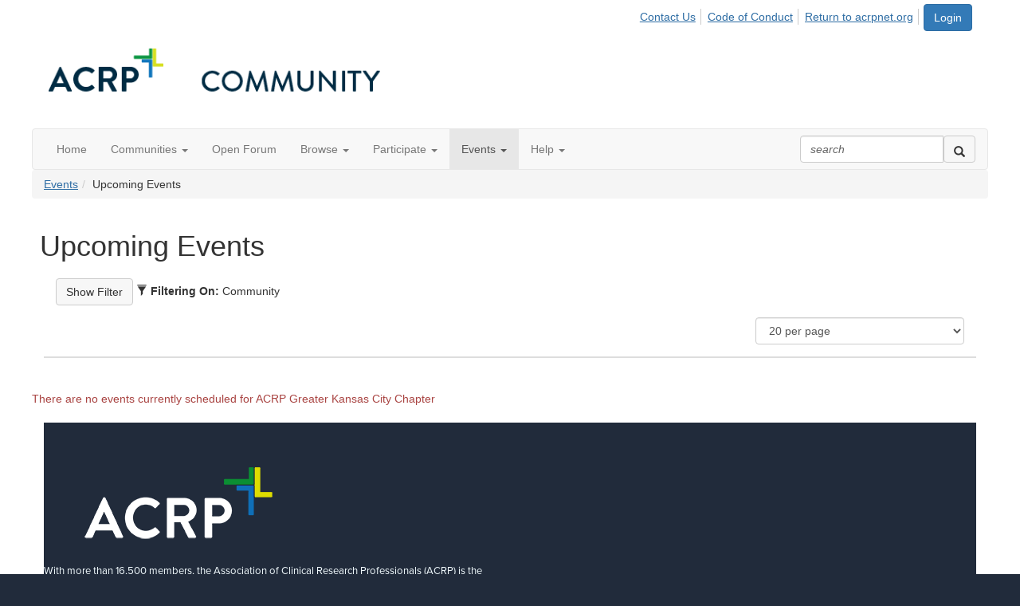

--- FILE ---
content_type: text/html; charset=utf-8
request_url: https://community.acrpnet.org/events/calendar?CalendarEventKey=e6289302-6558-4977-ace0-018e8b19f0ce&CommunityKey=8da058dc-a443-4344-9d63-3b4bc3f4be07
body_size: 36960
content:


<!DOCTYPE html>
<html lang="en">
<head id="Head1"><meta name="viewport" content="width=device-width, initial-scale=1.0" /><meta http-equiv="X-UA-Compatible" content="IE=edge" /><title>
	Upcoming Events - Association of Clinical Research Professionals
</title><meta name='audience' content='ALL' /><meta name='rating' content='General' /><meta name='distribution' content='Global, Worldwide' /><meta name='copyright' content='Higher Logic, LLC' /><meta name='content-language' content='EN' /><meta name='referrer' content='strict-origin-when-cross-origin' /><meta http-equiv="X-UA-Compatible" content="IE=edge"><link rel='SHORTCUT ICON' href='https://higherlogicdownload.s3.amazonaws.com/ACRPNET/d8326000-8493-4b91-aaaf-70dd9b0e92d7/UploadedImages/ACRP-Images/favicon.ico' type='image/ico' /><link href='https://d2x5ku95bkycr3.cloudfront.net/HigherLogic/Font-Awesome/6.4.2-pro/css/all.min.css' type='text/css' rel='stylesheet' /><link rel="stylesheet" href="https://cdnjs.cloudflare.com/ajax/libs/prism/1.24.1/themes/prism.min.css" integrity="sha512-tN7Ec6zAFaVSG3TpNAKtk4DOHNpSwKHxxrsiw4GHKESGPs5njn/0sMCUMl2svV4wo4BK/rCP7juYz+zx+l6oeQ==" crossorigin="anonymous" referrerpolicy="no-referrer" /><link href='https://d2x5ku95bkycr3.cloudfront.net/HigherLogic/bootstrap/3.4.1/css/bootstrap.min.css' rel='stylesheet' /><link type='text/css' rel='stylesheet' href='https://d3uf7shreuzboy.cloudfront.net/WebRoot/stable/Desktop/Bundles/Desktop_bundle.min.339fbc5a533c58b3fed8d31bf771f1b7fc5ebc6d.hash.css'/><link href='https://d2x5ku95bkycr3.cloudfront.net/HigherLogic/jquery/jquery-ui-1.13.3.min.css' type='text/css' rel='stylesheet' /><link href='https://d132x6oi8ychic.cloudfront.net/higherlogic/microsite/generatecss/fcaf9e87-0a0c-4fe9-b671-b6dc5621e2af/8475774e-6fe7-4904-9b49-db7d65a2734c/638960456246370000/34' type='text/css' rel='stylesheet' /><script type='text/javascript' src='https://d2x5ku95bkycr3.cloudfront.net/HigherLogic/JavaScript/promise-fetch-polyfill.js'></script><script type='text/javascript' src='https://d2x5ku95bkycr3.cloudfront.net/HigherLogic/JavaScript/systemjs/3.1.6/system.min.js'></script><script type='systemjs-importmap' src='/HigherLogic/JavaScript/importmapping-cdn.json?638977817502912507'></script><script type='text/javascript' src='https://d2x5ku95bkycr3.cloudfront.net/HigherLogic/jquery/jquery-3.7.1.min.js'></script><script src='https://d2x5ku95bkycr3.cloudfront.net/HigherLogic/jquery/jquery-migrate-3.4.1.min.js'></script><script type='text/javascript' src='https://d2x5ku95bkycr3.cloudfront.net/HigherLogic/jquery/jquery-ui-1.13.3.min.js'></script>
                <script>
                    window.i18nConfig = {
                        initialLanguage: 'en',
                        i18nPaths: {"en":"https://d3uf7shreuzboy.cloudfront.net/WebRoot/stable/i18n/en.57c327f5.json","fr":"https://d3uf7shreuzboy.cloudfront.net/WebRoot/stable/i18n/fr.3c482c7e.json","es":"https://d3uf7shreuzboy.cloudfront.net/WebRoot/stable/i18n/es.51688c8d.json"}
                    };
                </script><script src='https://d3uf7shreuzboy.cloudfront.net/WebRoot/stable/i18n/index.1eeafcd0.js'></script><script src='https://d2x5ku95bkycr3.cloudfront.net/HigherLogic/bootstrap/3.4.1/js/bootstrap.min.js'></script><script type='text/javascript'>var higherlogic_crestApi_origin = 'https://api.connectedcommunity.org'</script><script type='text/javascript' src='/HigherLogic/CORS/easyXDM/easyXDM.Min.js'></script><script src="https://cdnjs.cloudflare.com/ajax/libs/prism/1.24.1/prism.min.js" integrity="sha512-axJX7DJduStuBB8ePC8ryGzacZPr3rdLaIDZitiEgWWk2gsXxEFlm4UW0iNzj2h3wp5mOylgHAzBzM4nRSvTZA==" crossorigin="anonymous" referrerpolicy="no-referrer"></script><script src="https://cdnjs.cloudflare.com/ajax/libs/prism/1.24.1/plugins/autoloader/prism-autoloader.min.js" integrity="sha512-xCfKr8zIONbip3Q1XG/u5x40hoJ0/DtP1bxyMEi0GWzUFoUffE+Dfw1Br8j55RRt9qG7bGKsh+4tSb1CvFHPSA==" crossorigin="anonymous" referrerpolicy="no-referrer"></script><script type='text/javascript' src='https://d3uf7shreuzboy.cloudfront.net/WebRoot/stable/Desktop/Bundles/Desktop_bundle.min.16ad997a61a6e7d7fe664dab300c8b6d1984077c.hash.js'></script><script>window.CDN_PATH = 'https://d3uf7shreuzboy.cloudfront.net'</script><script>var filestackUrl = 'https://static.filestackapi.com/filestack-js/3.28.0/filestack.min.js'; var filestackUrlIE11 = 'https://d2x5ku95bkycr3.cloudfront.net/HigherLogic/JavaScript/filestack.ie11.min.js';</script><!-- Google Tag Manager --><script>(function(w,d,s,l,i){w[l]=w[l]||[];w[l].push({'gtm.start': new Date().getTime(),event:'gtm.js'});var f=d.getElementsByTagName(s)[0],j=d.createElement(s),dl=l!='dataLayer'?'&l='+l:'';j.async=true;j.src='//www.googletagmanager.com/gtm.js?id='+i+dl;f.parentNode.insertBefore(j,f);})(window,document,'script','dataLayer','GTM-55TNGJ');</script><!-- End Google Tag Manager --><style type="text/css">
	/* <![CDATA[ */
	#AuxMenu img.icon { border-style:none;vertical-align:middle; }
	#AuxMenu img.separator { border-style:none;display:block; }
	#AuxMenu img.horizontal-separator { border-style:none;vertical-align:middle; }
	#AuxMenu ul { list-style:none;margin:0;padding:0;width:auto; }
	#AuxMenu ul.dynamic { z-index:1; }
	#AuxMenu a { text-decoration:none;white-space:nowrap;display:block; }
	#AuxMenu a.static { text-decoration:none;border-style:none;padding-left:0.15em;padding-right:0.15em; }
	#AuxMenu a.popout { background-image:url("/WebResource.axd?d=YAYach_zykzn7tRotFpEUrOeprnV0bXJ_ksB1lq0cEnq7CMB4E8IhtpvtMmsjsjGysrcT-Sc7V_PW2mjmRuC-j1NQoSPoMTB7YTpBYDYshI1&t=638628063619783110");background-repeat:no-repeat;background-position:right center;padding-right:14px; }
	/* ]]> */
</style></head>
<body class="bodyBackground  emcalendar interior  ">
	<!-- Google Tag Manager (noscript) --><noscript><iframe src="//www.googletagmanager.com/ns.html?id=GTM-55TNGJ" height="0" width="0" style="display:none;visibility:hidden"></iframe></noscript><!-- End Google Tag Manager (noscript) -->
	
    
    

	
	

	

	<div id="MPOuterMost" class="container full">
		<form method="post" action="./calendar?CalendarEventKey=e6289302-6558-4977-ace0-018e8b19f0ce&amp;CommunityKey=8da058dc-a443-4344-9d63-3b4bc3f4be07" onsubmit="javascript:return WebForm_OnSubmit();" id="MasterPageForm" class="form">
<div class="aspNetHidden">
<input type="hidden" name="ScriptManager1_TSM" id="ScriptManager1_TSM" value="" />
<input type="hidden" name="StyleSheetManager1_TSSM" id="StyleSheetManager1_TSSM" value="" />
<input type="hidden" name="__EVENTTARGET" id="__EVENTTARGET" value="" />
<input type="hidden" name="__EVENTARGUMENT" id="__EVENTARGUMENT" value="" />
<input type="hidden" name="__LASTFOCUS" id="__LASTFOCUS" value="" />
<input type="hidden" name="__VIEWSTATE" id="__VIEWSTATE" value="CfDJ8JEeYMBcyppAjyU+qyW/thRH/X9spaXXZQNBU5O0lzDYCKzU0/hWZjZol96OXm7dj4QJsLnhCXWS48Fki9t207IfAo+GYzthliIR69lf5GJbzCtZwUoP2zzw577Uen+pl6jE8BvW6x2jABO3RkCBq7gRMmXSy0qgS2SxVNhDPdJP0KrUY3MyLT7oOnkB2ih1v5v6wbFSHUmGkBaulc4+30Z5tWC4dtwgQTDQr/PUq70i5paJRRnaP+JNgN0rDOKa+2QRLzIWtkMUUin0rtP3+fkyn12Z4Mc8Q+nFs+EN4bbvaYsjofUaClKb+y6FHRg2yYBRGgxKsfCFSHhGHtffrDQOIcsDlHMwMcgLyPHZvPPU68hHJKTdsjslnKji+DUFItfPXO8/gBwI+HY6sZz6HhGsOpCQ6mtRDvqndePULhKxNR5gyv3pGQpLBxFlYTVSkcUWsQukIKdHjO89/[base64]/V7SiMT1L1WKCsechQuhlLwAGOQJvMhiBddr2FWsODmwk5WDJ8ApCYHneEUPGL/6mVVei9rqNP2pzmcoJJEabhgKfF2wUUHcE2BgGwTRuoCoss5TV8B9agQGfn5FUT8bfOtb1lii/9pHJdUBG6zlvethAncX3ULA3SwQjoe4WHm8Y53Jaf4r3/5rFjWKf8KzLSXRoyGmYsqdSSZxzjiZpe1lbXB9Cp8eoUXktnp8RPfd0PKTCTx1ivty38QM92/bV/l+2niWTKYlm7ANd0RNI0cl1/DFrWIsH4fhEn5ULlr8j0+MsXTv76kBz+PynV/JkuS+LP0LbVj6T0NhjA/0kRKSSAqlkb380c7XmfY2ZaiG7i0gE68b5LfZ5uoceNm8v1PRNNawa9WBuAXhLiDpxzqC/g+dOs3RxCyGApHP6tWJD5jnsLUG/OZTZaUQ33nIt1MffV7CeA9pzQI4Vn3T3dIcV7rbzchNV33pbr9lr6CkFaTmnA5pjHNzBp0KvmvzlE/R/iXPiPb9TgVFmJki9Y9J/nJYf6qwo1K77ivAA7XObJ3bbWbjX1gK+1d5fYqk4VbWYpRnG9y4z5xFVWwmK0CCiVKyCCa/y62eH9Fjdk/RyjgIs6GgR46Ng2zUdBLa1s3ufl6N6EsrLFnsq6yNYWfz7xjN81wDDJZBO6Ag0wyaVteS8UMmKG8R8BB8cX0p81iIUKbk3lgJQmAUkrNd65DX6YI5wvMO9fX3Xl02RuHcDUEEk9hbnZ2zEpT09yFZUatyVW5svXOnulKTcXs3XTrMxCQQZmAvEGlKUuIq/[base64]/[base64]/cUxwxqvgAH4VMQ6hqgkQxOxqApXyi71wTn4fSA1qY+fmdgmmHJNjTrHILcNq5v5Mn7L/O/8ygAwgnllijI7Mvuo6+INtYyELHs03HuHidSOf0pGFJPpmFWmZq+L2YUaHM0n29LR0mzrVauKjS33xCdRjIWE/uFrBXsTE50gZA64/[base64]/Fnz2PjSrw8O+H9Zp1aStxftJIh5FbRmlIdTGMQtTAOWvD5Q+H5b7V4/EgTyuFqRKfsxT2dcHbrHY1Ox23zd0aMvT7G7/t/UYE9Vp28kp+MAAKFOAq4QMu/GKnA+GqiN9K1HKhkaH0J+KaUqCQojUWHW1qR0zZhavxJfaSMWo1tiETRvMIUYS//qL72k2UBN8LUS8MYUTV8UZtKeC/sAznPVYZoe6jGDtPu0WjPo+6v/3JGVMkmNS1ErfGabHPr22VP+ia2PZJ8xuL0F+j/QWC+kbQ6TJ2SXFkT44eMXR5ZvfROKFOhzBqiyXXa/526VQDF44qAxfCFdPIY/e53VDg2JDPNzDFYBUx1oB7YvidK1KeKxSmnDXfaEQrLgRzt4RdqMAd3lNWUBGsPHIYeX2p/pppil1mURPB1Ge6O52j6i13bU4NZBtZIdrCdhCkhlU52qSLw4jqdugQ6LP9hoCqNkcsfBUclH2TNesrmLTQ5XG1jz51tga3MVT3u26bnzxZ3/Qqz0Plr6BtbIyYjf4MlJrRK1rp+Mh4v8tn1BecGhLGQdKMek/SzNdPrW6lzcBQm35/v24IKbsP3HXafzxDhQcZUx8umTHpnn4v+hHLhR+c1qop5iwuBLy3QW8Dxw0Uky+DksONUEHGaAL8kFyvJ3304I7sPb2rumRv52JSkh3kq4l2db5In90gnTP0tbDIrAmRn/ZgGio7oJQdUqnfIoLX8tx09B6kOVZbbizMW+1dpkVCFbSoY+ZHy1crcTKA4YgXO0FNB1y/4YS0vPb3o6Yf3RVwbv39XcSpPv4OKBQHmEE657wYvtKQbIS3NrwuJ4l4ZLFwOKTl9/7qthEUnF76VevzRzzAU7+F4RDYCdx09FmPhA30sOVx4q48q0O5OE03Rl5HSAYbOW4szwsFL1nPdyIBCflNK5bQ16LgUakKFD8bpQPSAGe3siJXAZh1mRvRHn5g+I/Ub1vBzpA+6sXMHbN594OOIWa9e2edHyhgD4HtquFc65zAkSwfB58CWDyVkFOoDEJ6Myw0EiQHxYTyLR24Z1aPck9ssGDq2HjFcR+VPRF//P7/[base64]/uhdhYRj3PYv7gmfYpUK+q2ejDZ439b0tqysxjhWJrnuOhzd/[base64]/QUepvmlAEzGXTSo7mSmy3NYaCabfQg2OXurqtXAf5TRTh9R8VVCPk1yHQcJMsY1kcT62FNQONlbMO3Pi++EcaOyN5tFs4qeSe4vwkfhMDcgaN5By/gOS9CcgxdCFkX1R9K8EFdcE+YbHftXwnulpWVvfX412L/xsBXjVaNOJFjlbzgsTNLwjHfAvBwHhumfbeNbAMOT0G4sTOsOI2CqgqObPXgXvuTNCkmo7UORu2+Zwp2LGElUTYn4/dtAY5etljuCIWYPOaAwkZ8IMLU2ISkmvvyORGcWrZrSJ317xzm1A/2cFYRE21dYtSkuYdSvhYue/P+jQs+R24F1IOxTGfS2wKvVsVkGKCEkk7fefKxDnTLcaP6A2iQyfXJKp6EaewwAJzYMVYsHj+NXHoPvf0z4zTAl491hpw61qZhiezyGThXVGibnpNAv7vZMVFLEifYYSErIX8/QNWufMxLrHb4zwC3VIS+lbfVJz2g4sl7F5lcLmHBMj2RprZi7IEFifLgirTZ4NsDgRDM3t+KYhwiKwC1Ynz97uOreUR0aCkCddnA/GuZy3eeCqT7YhY0IS56SVdsJSQYow19U08gg6NMHHtGumSaJLnWG2LNye8z7SUITwf1eRiWanbdgcHVAL3f4mCdLX6Corj1r/[base64]/RbJ6hKFDkbgnVCv/Suuc2PCo3ZxePvv8h1CyVzfHEaX1XIXlZ+6JJvkm9VyjoY3O3fg+3Hv0qeNDkLbOj6EipEq3lmmLqvuCcABwhNOMspGnbkIbHQ8bVi5qjISuoOblUpTkCXDnD41VMoHd50hfx/iFWImIAlMkSBLrnb7mCCcaFgHK3c+Z1UgOIaJLYlSUMT0TV3ow7a77+97k9aGDqRmMCC4We9MqIqmnOoGR6sb8sq7Xmv2qxoQNRSQ8tcGHwxamTDQPG8GglFryIs81zCAKY58+eH2cypdUCLuqtu2qVt8HzSHl6NhmqrBovVHCx9GJfs7gM64oiclAU/4nO9VtLja9cUbHmhySlqnNpuAtIhN0RcgaCbQoRpcS3dB5tZHg2ilh0rR/75PXRgWUS/BOP94JAxiKNx6j5x8E8n7+Y8O3dmNBb2RkN3sa7+G9lkJrCY7C9xpFIoRnOIcOTAlZAwDGc5mCmiq7UIpsrFjckb9gNYzL7FMA1wdX2ehsfvAqd1ctiBvqjdGfVWHjBNNhacITIjdtMzg8qUaDXDgRPQ+RsX0uyo07TNG+AuAQ34jiTYrRENOYmpg/9qRHbCKdG4zsEuK/5+1xoEah2yj/9bdm9hQf0igFa8h4ztxzpf7uTr8rTpZC6dgmUpvtNilETMY8kjgdNEAi1S7VMZVxJHH+NytkFuP5+w4dIGxeMznwcIj7Ou8RpmwTDsh5CU79/9mkm+mfPt6jcV+6TtAhmNk8suED1vBnkwUUfD8649VpBTrZTh5GraFP5Nhog+Ztwqm5P0l95HbPnFEnYH7R0Gu0wnzyZIj7md0ylA6WVB5fHnqohaIetEh7hTHEJnd3WQbG+JDmukRAASaRg96O/y8s1qq2YxdTWSMzZ6mOaLHXl6CCOpvUfh+BPj8VcUETEHSLhHHtNr/mUNshvcJsQDDEPimut32OZMsLHbjGmfwLI/ClBw5ClYeyz5ft2ZJ6+USw9CNHTHWt7/IoRom3XgVMTQyBywJGluGZIiMUD83NexzRpvJuWaQ1aLR1bzigbKy8KhoI0oD6lPIGcqi+eYHSMG9Tp7ieeeSTdSRIr6Yz8FRigzIq/+J7rEqsT2x9yxymBqVQdqe/H8R8ZAWDnHeeqvwt6Tpbe6SbD136ImqpQDc7vbjARGmR67Okb4difUtryursOKm3lBY7pHeMcGzvcLGLWjtk/NL9CF8mBRD5GgCNNbz1swy4djQaNAGvcOxhogE+td9SCPalYfpaXlwNMakzLTOkuuJTKHVExRfsubrLUKj28WjvR6/xHGwgM8DAGQ/s5Osiq3J9+TrxkMvqG/JEKW2zgfHU0JpnRy5ucZgw1h+pUjo/htz343topaBjv5ECFdDLwJJR/pkKuYCCEHCaHaC6efQRY+0JgMFowXSvucOHyOl2tn0WlqMwFpzf9BLnGyN+ISSVXC7ye9HnMpBAoqUFypN8mdgPvfAeD/UHiSZMMwso5xrv3eqiclI2Vb9J3xjkGxyvcCxvz8CpAed3WNc0dQImZGbYtuaMItl745B9ytUGtn00J/3/wSNDabPBIhD7cDP+prvD6UxcdrD7T9HN9KgHufxO2eek9/[base64]/Hi2UJwLXZIPzTpACBJKF6NccnGFA298hqRoD2BpFkMYTC+4Z+tqhBXTKAqAi9h+yqCi5Jp8kzsdsabGNZQj8wxvrnHgkGMRg3GzBKrL5DosF2Poq/wdDRpnDDQoiMysCkSMsuFj+4K8UeuaheYQOD5+gR1UXmBpZknrPs2EKaMWq1RW33ut9goQ5zUttDt+93L70ebf7SR2JPlxBiO8o9aZTGsMOUjy3zKBkh2RJDpzrMG/M5Q5Km1Vc2/4MxwN3w9oYYveCMhfalHzw/HurPVNg+93ZekR3G9ieGxch2V4qbBcEjmgo1oS9ZYfzbvX1eeLfW1Fh64QJoQROFwN1LK6ujE3nM8TWhLfv4KTYYQBjKyRcFypOmbAVvGKgsQQmjLh4VyQPIw8MNGbEpIRSQshrvwlXqeowMKWw4x9kr9hXlV8A4Vo4gvXNnxy2LgyKzhZcZ6WFMV940YkGMEb/gjqd1a0xIHufGp5u30kuBphxomN8hKP90pCJyb4duRlv+oeuViaMwu8D7MoQHr71A5WiYUiyT6E+tlAam/hfzkEYfqjv3rMtta0pDYf7R4kZAvsV23EmIrJqh7BSoJvvIPy1FQ8IsMbVu4Used5nJfPn1uViltUkZrPqcfqJQ+xdw9tLXNjaOq6V5UDw2QH8zT5yY8dO36OqDQp3nsbqwW4AW4u9s7F4qTEEhMh7UqJZVs8/T/[base64]/[base64]/HEcgd9aKXHbIdnBRJoNRk42mRPIkLIU89F0x/IgRWZTV0bM27D6G1/yZNXQRVKpc0kQBs7bw/rxeAPjvvSkPWLdhp+KdgPdCZS0yRiQrHeYuxLmTM4CE69qSfPRwEh5hADa1aAhdIjzk1w0+2ubn7KKXJ0RuzLzqYn/vX7Y+2sVMTwdbfRB8ZtpQx6okK/[base64]//WkZhw/TJORvKuIirKa/IEUKvZFk6bMRT8WG4ZzOP/yHuFBpqiaiI68cT3smwGgh256tRSnGjsk8VluFu/bCyMI8i3EHgzSBiQKJ0ufTNKFCZa8aXqPj6KvmyveyfgIaqlX+H9bxNshYk25R9H0nRxKCi+Q1ApiCS5R5vhfbK1UmAs4aSBZedH/VYOY4ZpWed4f62PDdDMq4k6WK7MpmY4Y/ZlAgFS1dMABw9tE8IuvQYogx9gdTvCatawrd0STEiz0PfiPDBegVhMIbVQ3/vtkhn+lilEx7UgLdALE9dunmGr5el75J/HyMFdjwxLRFOvMTl7ZzjRxrId62q06EjhOnGNqkdG72NJLG+0i+PZ/bEqn+/NtlUa09ONCEJt1g9citBNZ35bRT8J/aMLEyi7zAMljhRKgCJhPaVulWIKAuJpEh1TX4w5v0831zofWYRjpG5AvclAIRMRwAk3S575KALa5B3az3htHHcJ5Pniujzw3jY+cz7mPSBn/uAJlsRT8tKtnFGmE2eunFSGxHuQ4uP5dGadv9fsosU0DdtymTMQb+V7quKrcaJIU2eYHPS3pacd7vRIEmwlu06nqNlHWTS8ld+B6ww8ftcXR+PFqqhDb/iRd7IEuwA9535cOw9kzdbA8zdfU9Fi6DiKYyA6g00YHz3DAi5SR0rEY/SHd6vss0E59S+m5b9mUCZwXuoJ6zdetr1TXJW0ELR30JxDSd+5RTkFmapXb/K3kUWzGgjfS7qn2ZEKG0a4fCqvPhtBL5q16R/1Pw0pgejn50BKL6rmmCz1D2PimQizkm9OEIXDKkFgHKjJuAyLYo3Y/SsGWFHagexbt3WrHPut1HgAqIOkTFGB2IhOwYFpAEeCPaAF0tygwdxRDoT+KuT6fF00X46QWF68Xv4NFL0hpUqB7RMIVLTnaZfM/9aOa0SJTsC6VkJk9pECF36/Z83DDtMPQGP+cACyCqgHp2pjojaFIPP6Uij8D/9pXhPeNXJwFbraAVgg+Suq6Dd76JQ+QRyp8mv+zpFcmdlq/WvlM6H8Yx2voGLNvN3Zgxv45Khr8LCj7jCPkLmOp7SElz9aIPHG1sVZcJ7SYZXfilLyGJu6PCfXh5zjHpzoJmxeySRPsUZ4NvtpIrfcVzBUftM1Jf4nD+DbsBh3AqhhDD6pT3n8UtozKp3Ti3/npo/t8Lteja8+3pqNY0qeuqwLfc5JkCcS7T/hOnhns/nSdP+7lauei4/cMVH5tLjBpmwoJgCIHzJ7iRd7JzJu8Rh2HgSwrjAtpeyg4nXXE4tZmJry4+d7VFLdtYCgbUFvwpWxwQXPWAWcDC2P13FMwLoF2AbsO7bbsKAhMXqbGcXlH+Wj6PpnqZstdqX+eMsKZTpRgFPwwGqhk7J514F+/MzJzcUyOvzqw41RoivbWiHg3e4HWPXinp96u93Vefm0BjkIfAjZmtMXCms742I9jIsaWB+Evysa1IsjHAt6XRqSJT3SX4jPfKuy4YJlAPHTx5+BCBOIsjOvonmSSQpgKgZYESpfWNVQOFxtpRy5CxY1ZP+C/iLBMWhrwx98E8bKsRUTJ5raaFzJ4aTQIDKwq0b6vWC8fMf8RoI9RFHBysW0Q9O2s5BSaZsFJM06WFVgy1HZTC762ASJlFdl+71GAhRe5B0AC3z8VidfOEZiG/j5tz1pWBDSuqF1WA6BneZasmqBdqQstH8S2Bg2uOzT8al7ZoadrEOUFhvieNHmd9yDGfudSxc7L+xkGazsxvTaIALJ/3UNdx+ISjMt0GzThPP3VzjxQMmrhfQdeYwkRwxIn8H8kK1rm4yHxxYUYttqBRqlbeLCeFLRGMEHvuaGmjdQBdBaKxbOqXmOoiTtoZUOQtPhY50gtuXt9QRz30+MAbG3GxACN4ZdUNyzvPyzjMoVDuReolxFaz/4sMOG27CMNfZr7hN62xsjLzbV7mSeIdiFuuBUzNTbXJIE2Iehz6X9/pEIXuiqalIHFPv8SZeQJLQmVhTbD6CxUZvn1ZJKGGmp2BIrJh9kFtf8REG28/lJH94UuenCruSOuVA/3nLOpn0xHZH4Dd5++Z6Q6qWopAy4ReSIKNcKDbC2XYe/paxzmMzwdapPEMJTnsmKpGoXOo22rKJnIOVDe07jxCUd/k+vCe6Go5DLRQKSptRRWhaYUHWvzOhhkiBHgH60SUyiS59J7HEGolX6RUwXlohkaagJkm3xgiYIyUp3J/IBulQBiV9ufBWwbZBlUwmCJkjOpdzp2NqFNpBVu0REjFVH9QciykdIDDH04zUPiKmLoJrObz4CPZP+VeZbicFkK+0jWcm3Pw3mZGe9KMi2ksVMeHgUrA2fUh4Jgfak2XoKyctBmC1nMMkJ9+FGI9R1haQavQ5bhz8QNTzLXmoQwjkupPXs7VnY/h0/RX+8sS+Nfrl9nYcZPDL5jUaqtjUUCRC8bsfMU52RB+iu5XrJuEHAzcvZKwopgB1grFCbyNXiOU8FuQ34J0wuRul/2Q4IV6+3O4jFIAmBv9FHISSYx9u9kdJkdrVmqN2ixMRJ76Ko7QOvsJ/[base64]/UJXJwQNXQ/4rPhchhRWeqzXwnvH3dzbjlMKiwssPfHX9NACC+tnm98loHKWpgzQnEBDGA/[base64]/oJGXhk2qZEyDMVXZ4yHz/LMeSDdeQOaIAgZvqcaD4zkGD28LTPPojLQU76cuQUJriVHit9KoaQRHRUBBxSHucFJH92B4icstyHrDOkKTEXCdALobT6s0BKVcji8sXSWZBCVFFpD/5I+OG74yjLw0OI6G0Uaua6LvqLuGcrOGXJ4Kxbq6diO29RnGcbK58Vf+trp6zTowMmIvWZV1hMcIQpKwMUq1drT1PusTQlwAnc3U31COrMnC8z/TQfzenRswNvX0qm79jqiHVJG/SJSBNHCmlklkvZzAAr2M+KVEQ/IxiHFp2g4doqGMsnCzE2rVtpPgye3Q14mdb75eiWEp5tzzOuk3uJaACBQz8yroGsltZlpQ4UatQluH94EIM5Iw8oLwDE8GB6zFfAV3ldN2oPK05O/Ymn0PcNDyZ7E0s/R1cmzOv0dszu/IzlId8DiX3mKXE58xvTblxhU37s3i3a9UaE+8dp64qt7P2ZWuRonaD9XaEAYKOtVz14ivaOCgREtvoOse1+6GlPTYqvlhxNom/Hw6sXdB3zkiHEbabN6fgdXK6z0VtDzum+72tMBH9iqwgmUxE1UjfL6W9/dxXdO95fm/FgHCpNsiyyB+e7YR8Z2VABZ4jjg/oy3fl7dRdlib3i0bznZLgPRJAMpAAtdk//9y9o0CJYXu2roHTYDFp3GQ98YJ0Dt8yYL8YRQw6Xr68aM4HSm+KkvIv/NLduHnzyk6Kqlmx5yQBynNiz+tFpu1bjlk2hmkYvfcEZVFXlDFmzA6PoB1weZZs5twFhFP6Vuch+yYF/OJF1Qt1AB33j1E8g6lpxbC2iV2kikZWwBmnTjzOBKs/9iBWXi9yoBlrxgKEcsUeivxylHJ+0/[base64]/Z+4n+VqY12iI76jdszGYzak4sODfsi+ZxR/1EJ3+yG1hV+UnrWG+80qinHTzNvQ24VKJ3VfCuE0xHhKC/fuz3K4YFTfdxxAlSXbmn3nb0D4auumMH5yUPqIMgwZhSi2DtCUh2Ty7Uc9lWMSlnn09a0NJnLFvf9LMZF/oTWT9t0uSZUsgqi74FOUtAZY/WLSeFk/DERC3cNFlGRyDCoaAAiulEvD/rWB88VdeuRsNYeUKlS213ULy7JpkzH/jQC7yKZ+Rjhtz0E6zTDQS0u+PtxP5NsvnTYdnvFHDyT+eIJPu86+7kr24fi8XvtFKIeAAJVttrKy+FzN/xHfAWmLpvSha8Yhdj54T+ZFiGZSO3QMq1BGgZ3PnLTonmieRW7ieLlETODYfP/CREXefVY3WVH60aMqkTrAOLMI3QcCkvdeZrHDKyk8SfKU0hDT8v8akJ5j2ub2YR7PQAlsia8+ld+d/xV0gzXWNsY/C9JjBU2NtZE01E740lgEBLHk9Ssr/XrEjcwu5ZCtjFZ995cy+AxpikXwVXwOFRYpCcPNs06lFLCMKJ1GBN8t2vPikfdZNgx7QlPePbZACJ9BZkwmmG9Q/th12jHlPkecmmSQkTEpxhL3o0VB8vtWwLAlzIEbXu6GdsOgAfdB+oHZtbgKwl/afXIjfVXnSSt59ss7bWg8eoqiMRd0aw8vtXx4IPSuXO1RyhIMvuyD3K8VVNR57iHHAwiutP9XLI/nSIB1xW4rp/ZS7WRIJAQA5uDtIqCrbYYyCtFbgmGAOxHSED14T6mz+G76LD1zjsgasVgoyBu378ZQ7t7nHFxUQDnjfw10u02r849Mxsa3tW4vnXffkcgwIaeoDnHoNQioyfp90qR8uKrjjhWS/Kbf5ZBZkAxZnM/l6dHgajxUn2xMNPoZKFZ7WTkNTo4GhknLDcUWs2B8k7ljcdMiocBXolDj7XVWzb5RS42uX7ksJkasPwQ/+bnID83hZLyd8ARs84SfWGVPlrIxedJnRoESK5ulYAxV5pMZfxScT7aZtzIuaNfmvpZPuUT8H1gkXt8ON/SuBGo6Tv/AKbByH2egFdYdKwN9waVa1HCPVYDIuAKHOJXGbwEoidC282wkeGBJoL9DnUueQ3cbOJUyCHdXLAEpOFIZm+ipe+2lHAdDwY2cOpk1j6qZPqxap322XSwD/J5gJhy4u+0rQpWPAULGsn6mVxYDv+o6oWLRjwBkLuVh6cKZhaks8JElwc4NrsO0xKTBaUmNLzPWxEbzqwq0s0nPIjpexeQTX+0BY45mc0zIvp9rY/QAiBlDRfF6lD+n5TSnUDTCOK3vvFkXribQjhRnnZw7YpS9g2Eenz8XjMbTR38kqUfIYq0FbfjkEsVG0CXghLHO8ZfOl8g/F7wkbQ0wvmkKyJc/K7UXcgDrxXstJQGl5zGwyo/ubkNAjWqFzTI4F+qhoQ6hnifN5B36Cbz6rKTRsTDtCTq7WyACRub9Ex+afcGUvNm1DcUVdjldr1C4bZUOG6eV6ysIvwRFvLQ5j6WDZu71AbCLKvRmxTyD/ieByD8Vdthbbs9QXgGUoA84Hc6Yg6BSu2wJrE3lWB32ohcOQj8VrquubPpxebbS5N4M5U1lMiqdHVWP6BhRowykQFj8f5eSRXBJRmiuosQsNIy9/bZlNHhLXzpyYnxUrvCe47xRzkYBajL35W4PzGEH9qLiv9BpSAVPs161ZYAtFQnlmc3jFmW38bk3Zr1FKt1IKcrp56yxRKNQ+3yoV6JNx1WAXHlV+s0c1kU9j5FqDaTY02B7Y/9V1Wi259YFUvy9gmJQ20+KM69b1tNw0v2huwx41wcpyO1iYHxj4ioITrmm9TB5woJ4FFj60SwGY2ZcNwXtsDCPtFlNk/izYgpDi3L1ly3fviznFZlgjw2x+gWahKj5sqTJniZMQQ26NKVaHoIqRDeFNcf2vrIUMQzs/XT81C9A/UHCowTdGXrNR9t4315iB6MwO5sQ3oSePy7SVFM4mHpYQaQV7l4n3zzMe6WtlNquJ9s8oJL7y0pv+xMIaYPA5LQRJwh2ntMq7XK0t9MQAnwz6SqpGC6Jnbkk/O2n5HTSSeYEYa1oB5k+N0Z7xl/eIBXGfjrvlzjjUgKvX4Pe8B+oNL3qRIp+Rk6zmQqVMzyozI01o0ylohNIn6oLXmvMD4RRsPHjRjlBHXY73WSrsY3MMK7J2GtbWKYG2g/7muniTDtgoF1bRYy6fw1aAdysod6PUj68WqExpn0V5tb/9C3CCHjRD33XClBfzVvt1v+UzXr6wQyYduyTxQr7irtSbFec5h56H4oOwg0VUP59aQUCdJoHKgH65J5ZhL436PNg11tgHmxrofcZ1HMb0PWrbINaAka8/[base64]/B93EbXMXSi7+s8sW+W1YXQbs8lEPLxugUI83tOx8SFOvY206Yg9rmnS/DnlXUGE5IFZMD2z4d4frC5h8HV1kT5DHgcU8W38wis1JCtxXGyoJZBkPja6R9c3YKO3k/ba7KLBoB98SReYZf7HJLwITjfoH/z+7SaCAJwvFZnZxamKA0nacxJWlL4JLhxDfle7uz75kHnGGwAyWjPdNfGBq3eN0XJ98jGbidR7hthvFhtw5flvuOqvYNjFwuSmZ7yQu/OlN28QjBmSO1dMFOYdSWx0BR6s9m4UHw/1VqHcIzBg4/cmUEeK+TSGtfc9Ib+PvVA5UMs/2FKgmn9k//PRNOMWl3uNfc4nk/blTyQOnc+LbkdKLBGJLz90oZwpAZ+HtIDHN1ke+wZCbQFS8ONvUMG4Zi3HVA5/awg4d8pcmqjSAEBdnmO4uCzmkP8cUrWDEWiGLMSyG1P2k1SYQDIlrdD2Bll2O9o/[base64]/tpIGvaCDurBUiqBHRxwtp+m3kYZYGbsgrlMyGdiPnCmmfw2DWkDCROAh7+1I96SSKOixW/XUJjoHfyt6kk3XNn41uzTuO5VbMILEw4qKigzPJwfCzZj9RazQCSms+APcCywBj2dUD5o9ONbXO/BpTEcax2AGHU9hUGd3E2WYVJzSusgNtvj463n1lw5lKIKQrPkmoWqopnITlVQRKADUJ+dkkvksZHdLtMN3JHMGATWWurgHTll28C3NP5BbHL8HWAj9q6PSn6Tb7HQro9J+b3yWvU7BijE5EFzfUX6Bp/Spw9CQn2e4bhcD51iTnd5QCuNhm2Jdjym90TixMn9SV5FGXjLrLomG2yegS8CZ9BHfC4BVcK8KfbFDaKZueY3/DAtD0ZOpyNbIC44WpKV2AjHklhkxG9OC0Dz3gO2pqWZyh5IjKe4JKMKipMbm5jMWM4RfB2vhy3G1Or+ztrpmdWK4rU/dmD9Fg66g5/kDVnZjnDOR+R6rEE4G3d7aABdAwGkNIvFnUljSK5T4AjD9HcrVeX8zXFxwPXImzZqea7F2oTjFKyQzRSOo4UpH0j6re3+lLtvs4lTXIjCVRTAaATdG09QhL+/o6JmwmaamA+1FX9QdMBKHdip8JpMwWMcBhXY39eRGp8LtcGGNhHCz0NxJK1vhF7vnHnM5MuolBrR/VoMz6sFh41GOnaOYnuLSxUnuhdbMewCsLHPXam4jQoaeUOGUOBUMyfg8zHONGhLZAoJzjvPYQtCGpcFRJIEbntYkTRQTb9yZzXI2VPYIvy5CBS54Cy5/Wjhw+XtqdY+oH0dEpW20sprhhdYLidoEhvCxBtClrjA+UQxF7x0yyCExhh2C47eYcOdi1iVKEciRce/0acwBrqQyturz+JblHCSEgbAgkO4jyGKbdM+GAyfbxOp9e0T/h/r4sVGEi3wPodrDv1aGftgLZ60VBWSVLzPogjg71FvZsQIJmHeKbWDbukq6aZ03P5T3CVWj3s9dEpVQWciCXkJcv/IBByfLuri/Jgfk2n+QmBk3qPDVRmhR14sbwwNa/rDIJPqGnVsu80yD+QvexDJg+1EXdaWN39pCipf9wcg6dHVeaz/rKSG1w4mGDFy1bc7cYDHJIVnYXZCJc/uafhLG7nruiBZLTX+RRfjJ6AgT3TKN3lMdt0C5MtpcUD5/8AF2lcc2zPEARh8BJREGlVSGFUMkVZT7pPxcRW8fI0Xrj91yDBiBfCgSWyGn7RslXSgJp97GlFTngglsv8BNAww8SkiX3nRk7SniiP8MSzrKft1MzzNKJITAHZX3jKeYn6HhMRQBaZpyvmldXOUBy+0D/8tqdhN4PzOZuhuUzZj+p9QICRPCz1gtwZdSHRVxtuhPZGJXez+JFeR+j2fQXeARsJZr2bmUpokDEWy2HOWC8N+Y5EBRmQTCYdz39nGOif7tw+ffGPGZ93mfiuWLP9/UK2xLr0BfSBKAugThl6Kx4QBQtERRX95PaXtA0jMEDpLePNBUaBc+A+7IYoxX7EYQdyUzUv7PaecGpDInwDxqgenAGRW6cwVZX7N0UczKrGubighsEFbkhyOm/mtkNMPzD2SzwrR0PZyekwUkmMmaTz2fsaUpzZ4M8A7CdLH0KwnvUzLw/1VFgvsq1fVd1ECJRTL5OjHYVGdWKogvi8XsQvbPTlY8ZKJ6DUARdO/roLsl10FLOvLxPMRooXlzUXIOqpvNDKkch1mQdtlN3C/UpaxXAsEYxS7oheNBPuSL7ra5u6EepYSvvlnTz6Czi6gL+xq/oCeQ1m2w6ZNT+KX/fKSOW+/d7DWif4AXDKoe3LwutVEKDstABk1L6nI08uIfhz+aADnnrUXnaIMShQXdHEiRjCieCbuJEi0QRRNLHguKUI0i0fwJeA9UDbmtfYQQ/dubPA9YYd9kLaMBvjyqDmLpBrSrWBFoAWYwViLxjONccRLVLJVcisSQxVMj8wj0/OrXprFbWg63hAqKV/bGqv1Ux3nokhvXVdzdbcfzXRI52a0MCrz1LM0wGka712T4rHx2Hv8lnyRftheVXoOwP/ZR9kYovbMfrhPR+I4y4jPuJIYX/QmLnrOWJbyc8bdjriE/VuUZHSwZHTRoNHnHbgzGy0HEhtsgtB4QbrBr90TFdYSFrfHy5m4fErniwEdciOv9RJrHLHwYIKjwpwXdrQfPP3Ni5mLGNSi3MYkHJ4mqglW+6NpfGDxkoOkmrjo1fuk3J8AEC5D8bbI/jDBCPRybvphaArH73giKhFuAlrd/c6R5t0vNrJH55n6Zb/s2hO4JTWZIVxj+vU2ilg6GSH8pvpvGf45C94D5fAuGFqzAHJFdZDG80CzUCX6MiMdkNW9uWdJ3Wh7JKJ7cS6hx6vYGDt5diLN1+wRFOgbQ5ARoi1nRVCVarTUuP/dzj1ckWmX3SQYeh4ldG58MU+3VqhJi1c2KNiBln39F1FjR4WxYaj2S/tTRaeeYrpgPaM4tmPYZdfiiQ/2PZthrV+qFtfuqhmNkjHkyvGKcaeRL9PzvUyAswn+uKRF1t+ZjN8eD8REutv2Ux1rpRIkK9Udte42DHdmfw94D79kllDlBKfJUnKRNdTdf/ZQE2brlwT/PYjvacde1IDNE08Ygm0ZG3EPvvzGoqqVPKylUfSkpHtl+BeLFaCjWfKJq5V5dkdFg9fP/D0HOnUvgiq9AADEixT4Nsiys6IHaY/wiHVVZ90Z48cxfqxWVO80yEpPISmcSOqidEJtejdrJRlkiONzjqktTHZEB/dNEXmURMkuRZnqvdL6gX6vl8AlvSccTX/I86x1s4JoohnbuNPGAZgyjFd+J98jx38JWInE25QgIh91M2z1Z07/Z95Wx9N/[base64]/QcFs8S3c8RMNdDlxdmgcCSZzgHv7CWRa6HoNSzQ0Dm91Mzg3vC9eBYZi5KjVLV38gqyyRLzTmrITROSUstTF54fiAVlMajNUmKj1nDwUMAl5TLLkXTu8JFKQW1sayAUyoyp/Tw2/ruxMFSAP6g9e+66wS+ozS34NVcFkSOAh/oRd1p/aghnhc6sdWRrxsyCWPBBj+kD/y7qih6pHVPEsKomrJqTeZSybHJouIFPGGqBp1saYNiXKRgYNU9J04MUqhqojlW9AhBAb5wP5kVhzy+RPmvXYeB/CX/DMS9q2IaB8BOhpOZflUNPtxpgs5vVh3hm9XJdS+LwrmqQxwNS12oTFVAxmC/2mPWiy5nQSUpEIPr6mkqBYAN7Ria6W1DcrqZZaDlYtFHePh874ZnyOBZp8xJj54KQRO8il91ZKhNq3ApDJOtgRyP/TIySf4nDTKB1yPJww/7sitiCmh0P57I7P4PWcU1Z1D0M4rZMt6OuSjYol1cxK0hZ5TN6G0HZZZIczmlz/kf7DjbVmbmHJY4qYqCtvAYe+tqPUvXMPRKDWNMimFACX/yTxBfJeZmltc2G8di2TRgK6Ij+NIQ/tMZMx91zaG3yZqixXA+VuhZuq1EnZD3DkIpT/[base64]/O07r/Auv0umgXV6Rew3B+25ek9XczKEUUddfQYj3hd5W1TNsu2c26dERG4j3Ksn9h+K6cPIuXgxaJITszaoRmH4G6JCEcjvXlm9gBlKZ/4/CnEaTGNaJ119JFLHJQEsSF97Ijbk8wItp9s10j5CehHRLqlQQt0Jmz526nHJflJHh5VPU1K3d/ze/baRaSrTFwsnJK1hfBLClzkQKuYDvHEtinr3pZ/UfJxU1f4eZmukEPLiOoSwbXAaLYAiUAsWzJsEzp7e9ry0BUek8L/[base64]/uI5tcrS7ojkI5phJ4u694bMz541WiKpR2ciMBLIFnrsDC21aKPxIzWf7QGA09XfuQodTf4Alu58DCYQ5bqYg1Y6vYc2Pi5kcLDCqjeSCJukz3r+nVXqNtwEFE3uGVGngLTO7e7n0zb3ksNzwf5VjZqbcD/yVcyApJn4EzBc39pglnMtStFYneFTWM39PQbfWTUJHsH7Lqx7WWVDlJX0iU3l5PC+cXKjtDzAJuj2xGKwSToZn0fAb3uvoDFwles169cUwlTZ5PO2HZBPJt1pByEQ/ztZVPgmfig3lCQDUX1RsIpFIxxShRy1mT8iRegXWajpitgOjBa/[base64]" />
</div>

<script type="text/javascript">
//<![CDATA[
var theForm = document.forms['MasterPageForm'];
if (!theForm) {
    theForm = document.MasterPageForm;
}
function __doPostBack(eventTarget, eventArgument) {
    if (!theForm.onsubmit || (theForm.onsubmit() != false)) {
        theForm.__EVENTTARGET.value = eventTarget;
        theForm.__EVENTARGUMENT.value = eventArgument;
        theForm.submit();
    }
}
//]]>
</script>


<script src="https://ajax.aspnetcdn.com/ajax/4.6/1/WebForms.js" type="text/javascript"></script>
<script type="text/javascript">
//<![CDATA[
window.WebForm_PostBackOptions||document.write('<script type="text/javascript" src="/WebResource.axd?d=pynGkmcFUV13He1Qd6_TZFiYskBZ8UWIUlFHIPC8cFeboLyBBvr2gypICyqu_tL9tpesljNYm2C8-LaQZdQ29w2&amp;t=638628063619783110"><\/script>');//]]>
</script>



<script src="https://ajax.aspnetcdn.com/ajax/4.6/1/MenuStandards.js" type="text/javascript"></script>
<script src="https://ajax.aspnetcdn.com/ajax/4.6/1/MicrosoftAjax.js" type="text/javascript"></script>
<script type="text/javascript">
//<![CDATA[
(window.Sys && Sys._Application && Sys.Observer)||document.write('<script type="text/javascript" src="/ScriptResource.axd?d=uHIkleVeDJf4xS50Krz-yOLAg0F0bWYpmaqmfJxA8c4I4hoVJ_JtnpaBvQaFGGeKxcbvblYxdKiS0D-fEkBut0ktT0q5lijFl0vTToRIO2BKdD04lmZATz5VZDUAjZ1inX3V579yLg9wmUX3kUHBcaMqVsMfwK4TzwZt5h25Umo1&t=2a9d95e3"><\/script>');//]]>
</script>

<script src="https://ajax.aspnetcdn.com/ajax/4.6/1/MicrosoftAjaxWebForms.js" type="text/javascript"></script>
<script type="text/javascript">
//<![CDATA[
(window.Sys && Sys.WebForms)||document.write('<script type="text/javascript" src="/ScriptResource.axd?d=Jw6tUGWnA15YEa3ai3FadHV6CvlzIjj_cueJaPgf-JLwuI0_cFI1hxzRUbabcFTImiiQtEEsF3ZyLAiPWvGxi9agDeN4H3V0yqDPzfxyxjytBdXxNoHsz3dIpkKIiwzI-DoBHA-gdbqod3ppPXCrXIJT-3lxvWMzOzhgtqtk-x81&t=2a9d95e3"><\/script>');function WebForm_OnSubmit() {
null;
return true;
}
//]]>
</script>

<div class="aspNetHidden">

	<input type="hidden" name="__VIEWSTATEGENERATOR" id="__VIEWSTATEGENERATOR" value="738F2F5A" />
	<input type="hidden" name="__EVENTVALIDATION" id="__EVENTVALIDATION" value="CfDJ8JEeYMBcyppAjyU+qyW/thQAYgtPDjlOiB/JKC7wFLTu8Sp15X3Zjtq6OHQz8/cLFzK6dZP/K+OMBOmPhkV07/INT0J7+Lnsdv/T6eHOBj/XY5saJi9BSZNI4QiF60Anmzp9KrNHpGn2NQ0rcNk5Va+0v6wGjVRmREhYqDm329VJ8CRoiyo5qZLXNmUnYtUPksMQF81L9MJncsC8RRZgfeopo2VILz2Twj0BJxIto9TZLn3TkqwhPc6/HtGsUuSVACpjh/oF7/KG+Iy/hyWWn2Npu5wF//VxPLHLqZZ9BWvPMmg2Yfe0Gr/3fzvk4/ahb9pydgBz6+FimILYyAyvZ4tTL+i4yM3qS6EssLh95JFT9gps1RC9DFvGQTIhzTa2mQlhhpo5825eH5rec0/2ICBNTHfj/3zAwNcG+jtdd2yHQhWBmaNQUY1CZguhqXVP6s8huFNyZvqduIt5EQaJevwOmC2psq4JiVr/jQnAuQeQV463RvBSeGYuUCro5SS24CdNThzYgSc/4ejkQ0OnuAKJyOcwFwj6retgKOd/ux324IRQV+0HmKl2Ro/6lz9tI83xSyJr1arM2YI03ituCzkRrjJ+oDfOLLJH55v217J8QYZP29fED9kKLtX6r37LTOFw7yPsFeWle+ZUUTHc4BjdGPkCdC/wIOgBTUk0k+00ZKhWRnsd38xBM4COtfHl83WnvP4dtsaYMbVk5H1uu4wNE5y0tNl/cGV5GxblL2E5liIzSOFmejtVWmqqlLl2/kkKcMnhNhH2vBDJ26g8vhoZYa6o4AHUhNZs4Ze28sfDPcb/2yFMFekPCk/Y8gEg8aF9Doz3zGnS6b1vw7q30xIjo6tn836osoRRdZahUT+CnBIwWfthIdwsCzqMuUyX/tr4AC3nMz7vUtfAsLmQSVAekjt3DeP4+i15do2S9cjB" />
</div>
            <input name="__HL-RequestVerificationToken" type="hidden" value="CfDJ8JEeYMBcyppAjyU-qyW_thRYMcR1x2XyK-EAgkp2SJYBP9oEE6Pb8G9oGc0FJ4RE_bDB4fvH8auwmLO4_xJZcWmcBvAx9kjOb5Ey6gUtqeEnwSl--90fzE7RMNyKbQppdKWxj089TcCFn7tdxP2X1kk1" />
			
			
			<div id="GlobalMain">
				<script type="text/javascript">
//<![CDATA[
Sys.WebForms.PageRequestManager._initialize('ctl00$ScriptManager1', 'MasterPageForm', ['tctl00$MainCopy$ctl04$upEventList','MainCopy_ctl04_upEventList'], ['ctl00$MainCopy$ctl04$ddlResultsPerPage','MainCopy_ctl04_ddlResultsPerPage','ctl00$MainCopy$ctl04$CalendarEventsList','MainCopy_ctl04_CalendarEventsList'], [], 90, 'ctl00');
//]]>
</script>

				
			</div>


			<!--mp_base--><div id="GlobalMessageContainer">
                                                <div id="GlobalMessageContent" >
                                                    <img ID="GlobalMsg_Img" alt="Global Message Icon" src="" aria-hidden="true" />&nbsp;&nbsp;
                                                    <span id="GlobalMsg_Text"></span><br /><br />
                                                </div>
                                        </div>
			
			
			
			
			
			

			<div id="react-setup" style="height:0">
                
                <script>
                    var formTokenElement = document.getElementsByName('__HL-RequestVerificationToken')[0];
                    var formToken = formTokenElement? formTokenElement.value : '';
                    window.fetchOCApi = function(url, params) {
                        return fetch(url, {
                            method: 'POST',
                            body: JSON.stringify(params),
                            headers: {
                                RequestVerificationFormToken: formToken,
                                'Content-Type': 'application/json'
                            }
                        }).then(function(response) {
                            return response.json();
                        }).then(function(body) {
                            return body.data
                        });
                    }
                </script>
            
                
            <div id="__hl-activity-trace" 
                traceId="b013a97713b72f85c60b3a562bc90a6e"
                spanId="269bbc7636ffa620"
                tenantCode="ACRPNET"
                micrositeKey="d8326000-8493-4b91-aaaf-70dd9b0e92d7"
                navigationKey="06f91aa7-e455-4a11-866a-9a80bfc4c814"
                navigationName="calendar"
                viewedByContactKey="00000000-0000-0000-0000-000000000000"
                pageOrigin="http://community.acrpnet.org"
                pagePath="/events/calendar"
                referrerUrl=""
                userHostAddress="3.133.143.158 "
                userAgent="Mozilla/5.0 (Macintosh; Intel Mac OS X 10_15_7) AppleWebKit/537.36 (KHTML, like Gecko) Chrome/131.0.0.0 Safari/537.36; ClaudeBot/1.0; +claudebot@anthropic.com)"
            ></div>
                <div id="page-react-root"></div>
                
                <script id="hlReactRootLegacyRemote" defer src="https://d3uf7shreuzboy.cloudfront.net/WebRoot/stable/ReactRootLegacy/ReactRootLegacy~hlReactRootLegacyRemote.bundle.050edb48d5a562f3647a.hash.js"></script> 
                <script>window.reactroot_webpackPublicPath = 'https://d3uf7shreuzboy.cloudfront.net/WebRoot/stable/ReactRoot/'</script>
                <script defer src="https://d3uf7shreuzboy.cloudfront.net/WebRoot/stable/ReactRoot/ReactRoot~runtime~main.bundle.bea97d9110b87004aaf9.hash.js"></script> 
                <script defer src="https://d3uf7shreuzboy.cloudfront.net/WebRoot/stable/ReactRoot/ReactRoot~vendor-_yarn_cache_call-bound-npm-1_0_4-359cfa32c7-ef2b96e126_zip_node_modules_call-bound_ind-cbc994.bundle.502873eb0f3c7507002d.hash.js"></script><script defer src="https://d3uf7shreuzboy.cloudfront.net/WebRoot/stable/ReactRoot/ReactRoot~vendor-_yarn_cache_has-symbols-npm-1_1_0-9aa7dc2ac1-959385c986_zip_node_modules_has-symbols_i-ae9624.bundle.dce85698609e89b84bdd.hash.js"></script><script defer src="https://d3uf7shreuzboy.cloudfront.net/WebRoot/stable/ReactRoot/ReactRoot~vendor-_yarn_cache_lodash-npm-4_17_21-6382451519-c08619c038_zip_node_modules_lodash_lodash_js.bundle.d87ed7d7be47aac46cc1.hash.js"></script><script defer src="https://d3uf7shreuzboy.cloudfront.net/WebRoot/stable/ReactRoot/ReactRoot~vendor-_yarn_cache_side-channel-npm-1_1_0-4993930974-7d53b9db29_zip_node_modules_side-channel-16c2cb.bundle.a70384c396b7899f63a3.hash.js"></script><script defer src="https://d3uf7shreuzboy.cloudfront.net/WebRoot/stable/ReactRoot/ReactRoot~vendor-_yarn_cache_superagent-npm-10_2_3-792c09e71d-377bf938e6_zip_node_modules_superagent_li-adddc3.bundle.7a4f5e7266f528f8b0e4.hash.js"></script><script defer src="https://d3uf7shreuzboy.cloudfront.net/WebRoot/stable/ReactRoot/ReactRoot~main.bundle.3484d7cb3f90d5a4ed28.hash.js"></script>  
                <script>
                    window.hl_tinyMceIncludePaths =  {
                        cssIncludes: 'https://d2x5ku95bkycr3.cloudfront.net/HigherLogic/Font-Awesome/6.4.2-pro/css/all.min.css|https://cdnjs.cloudflare.com/ajax/libs/prism/1.24.1/themes/prism.min.css|https://d2x5ku95bkycr3.cloudfront.net/HigherLogic/bootstrap/3.4.1/css/bootstrap.min.css|https://d3uf7shreuzboy.cloudfront.net/WebRoot/stable/Desktop/Bundles/Desktop_bundle.min.339fbc5a533c58b3fed8d31bf771f1b7fc5ebc6d.hash.css|https://d2x5ku95bkycr3.cloudfront.net/HigherLogic/jquery/jquery-ui-1.13.3.min.css|https://d132x6oi8ychic.cloudfront.net/higherlogic/microsite/generatecss/fcaf9e87-0a0c-4fe9-b671-b6dc5621e2af/8475774e-6fe7-4904-9b49-db7d65a2734c/638960456246370000/34',
                        tinymcejs: 'https://d3uf7shreuzboy.cloudfront.net/WebRoot/stable/Desktop/JS/Common/hl_common_ui_tinymce.587738ac9c306a98d951223d62661226f9015e47.hash.js',
                        hashmentionjs: 'https://d3uf7shreuzboy.cloudfront.net/WebRoot/stable/Desktop/JS/Common/hl_common_ui_tinymce_hashmention.94b265db0d98038d20e17308f50c5d23682bf370.hash.js',
                        mentionjs: 'https://d3uf7shreuzboy.cloudfront.net/WebRoot/stable/Desktop/JS/Common/hl_common_ui_tinymce_mention.a35f893e40ce48b298979135724cd9e6ad18dde1.hash.js',
                        hashtagjs: 'https://d3uf7shreuzboy.cloudfront.net/WebRoot/stable/Desktop/JS/Common/hl_common_ui_tinymce_hashtag.41911401f95a96298bc047bf869a84f8f292b734.hash.js'
                    };
                </script>
                <script>
                    window.addEventListener('DOMContentLoaded', function (){
                        window.renderReactRoot(
                            [], 
                            'page-react-root', 
                            {"tenant":{"name":"Association of Clinical Research Professionals","logoPath":"https://higherlogicdownload.s3.amazonaws.com/ACRPNET/d8326000-8493-4b91-aaaf-70dd9b0e92d7/UploadedImages/ACRP-Community_header-fnl-08232021.png","contactSummary":"<address></address>"},"communityKey":"8da058dc-a443-4344-9d63-3b4bc3f4be07","micrositeKey":"d8326000-8493-4b91-aaaf-70dd9b0e92d7","canUserEditPage":false,"isUserAuthenticated":false,"isUserSuperAdmin":false,"isUserCommunityAdmin":false,"isUserSiteAdmin":false,"isUserCommunityModerator":false,"currentUserContactKey":"00000000-0000-0000-0000-000000000000","isTopicCommunity":false,"isSelfModerationCommunity":false,"useCommunityWebApi":false,"loginUrl":"https://www.avectraacrp.com/eweb/DynamicPage.aspx?Site=ACRP&WebCode=LoginRequired&URL_Success=","hasTranslationsProduct":false,"colorPickerDefaults":{"primaryColor":"#FFFFFF","textOnPrimary":"#212B3B","secondaryColor":"#FFFFFF","textOnSecondary":"#212B3B","linkColor":"#5E6A71","linkHoverColor":"#109ECD","footerBackgroundColor":"#212B3B","footerTextColor":"#F3F8FC"}}
                        )
                    });
                </script>
                
                <svg aria-hidden="true" style="height: 0px;">
                    <defs>
                    <linearGradient id="skeleton-svg-gradient" x1="0" x2="1" y1="0" y2="1">
                        <stop offset="0%" stop-color="rgba(239, 239, 239, 0.25)">
                            <animate attributeName="stop-color" values="rgba(239, 239, 239, 0.25); rgba(68, 72, 85, 0.2); rgba(239, 239, 239, 0.25);" dur="3s" repeatCount="indefinite"></animate>
                        </stop>
                        <stop offset="100%" stop-color="rgba(68, 72, 85, 0.2)">
                            <animate attributeName="stop-color" values="rgba(68, 72, 85, 0.2); rgba(239, 239, 239, 0.25); rgba(68, 72, 85, 0.2);" dur="3s" repeatCount="indefinite"></animate>
                        </stop>
                    </linearGradient>
                    </defs>
                </svg>
            
            </div>

			<div id="MPOuterHeader" class="row siteFrame">
				<div class="col-md-12">
					<div id="HEADER" class="row">
						<div class="col-md-12">
							
							<div class="ContentItemHtml">

<div class="HtmlContent"><script src="http://www.googletagservices.com/tag/js/gpt.js" type="text/javascript" async=""></script>
<script type="text/javascript">
  var googletag = googletag || {};
  googletag.cmd = googletag.cmd || [];
  (function() {
    var gads = document.createElement('script');
    gads.async = true;
    gads.type = 'text/javascript';
    var useSSL = 'https:' == document.location.protocol;
    gads.src = (useSSL ? 'https:' : 'http:') +
      '//www.googletagservices.com/tag/js/gpt.js';
    var node = document.getElementsByTagName('script')[0];
    node.parentNode.insertBefore(gads, node);
  })();
</script>
<script type="text/javascript">
  googletag.cmd.push(function() {
    googletag.defineSlot('/68573514/Community_125x1000', [125, 1000], 'div-gpt-ad-1450293963914-0').addService(googletag.pubads());
    googletag.defineSlot('/68573514/Community_250x250', [250, 250], 'div-gpt-ad-1450293963914-1').addService(googletag.pubads());
    googletag.defineSlot('/68573514/Community_962x125', [962, 125], 'div-gpt-ad-1450293963914-2').addService(googletag.pubads());
    googletag.pubads().enableSingleRequest();
    googletag.enableServices();
  });
</script></div><div class="HtmlFooter"></div></div><div class="ContentItemHtml">

<div class="HtmlContent"><script src="https://use.typekit.net/vme0byb.js"></script>
<script>try{Typekit.load({ async: true });}catch(e){}</script></div><div class="HtmlFooter"></div></div><div class="ContentUserControl">
	
<script charset="utf-8"></script><div id="google_translate_element"></div><script type="text/javascript">
function googleTranslateElementInit() {
  new google.translate.TranslateElement({pageLanguage: 'en', layout: google.translate.TranslateElement.InlineLayout.SIMPLE, gaTrack: true, gaId: 'UA-3350565-4'}, 'google_translate_element');
}
</script><script type="text/javascript" src="//translate.google.com/translate_a/element.js?cb=googleTranslateElementInit"></script><script></script>
</div>
							<div id="MPimage" class="MPimage">
								<div id="mainskiplinkholder" class="skiplinkholder"><a id="skiplink" href="#MPContentArea">Skip to main content (Press Enter).</a></div>
								<div id="MPheader" class="MPheader">
									<div class="row">
										<div class="col-md-12">
											
											<div class="pull-right">
												<div class="inline">
													

<div class='HLWelcome HLWelcomeHeader'>

    <script type="text/javascript">
        
        $(document).ready(function () {
            $('.Picture_Profile').tipTip({ delay: 200 }); });

        function toggleHelp() {
            
            if ($("ul#CompleteBarHelpContainer").is(":visible")) {
                $("ul#CompleteBarHelpContainer").hide();
            } else {
                $("ul#CompleteBarHelpContainer").show();
            }
        }

        // Added as onClick for logoutLink on back end if opted in
        // On logout, removes the CREST API cookie that was added on login, whose value is a token used to authenticate to the API
        function removeApiToken(tenantKey, token) {
            hl_webapi_remove_cookie(tenantKey, token, tenantKey, "HLApiPassThrough");

            window.location = "";
            return false;
        }

        $(document).on('click', "span.CompleteBarClose", function (e) {

            e.stopPropagation();
            toggleHelp();
            $(".btn-group").find('button#BtnShowProfile').dropdown('toggle');
        });

	</script>

    

    
    <div class="EndDiv">
    </div>
    <div id="Welcome_NotLoggedIn" class="Login">
	
        <a id="Welcome_LoginLink" class="btn btn-primary" qa-id="login-link" href="https://www.avectraacrp.com/eweb/DynamicPage.aspx?Site=ACRP&amp;WebCode=LoginRequired&amp;URL_Success=https%3a%2f%2fcommunity.acrpnet.org%2fevents%2fcalendar%3fCalendarEventKey%3de6289302-6558-4977-ace0-018e8b19f0ce%26CommunityKey%3d8da058dc-a443-4344-9d63-3b4bc3f4be07%26ssoToken%3d%7btoken%7d">Login</a>
    
</div>
</div>


												</div>
											</div>
											
											<div class="pull-right">
												<div id="auxskiplinkholder" class="skiplinkholder">
													<a id="auxskiplink" href="#Logo">Skip auxiliary navigation (Press Enter).</a>
												</div>
												<div id="MPAuxNav" class="inline vertical-align-middle">
													<div CssSelectorClass="MPAuxNav" id="AuxMenu">
	<ul class="level1">
		<li><a class="level1 MPAuxNav" href="/new-page">Contact Us</a></li><li><a title="Read the code of conduct for posting to the lists" class="level1 MPAuxNav" href="/codeofconduct">Code of Conduct</a></li><li><a class="level1 MPAuxNav" href="/acrpnetorg">Return to acrpnet.org</a></li>
	</ul>
</div>
												</div>
											</div>
										</div>
									</div>
                                    
									<div id="Logo" class="row" role="banner">
										<div class="col-md-12">
											<div id="DesktopLogoDiv" class="LogoImg inline">
												<a href='https://community.acrpnet.org/home' style=''>
													<img src='https://higherlogicdownload.s3.amazonaws.com/ACRPNET/d8326000-8493-4b91-aaaf-70dd9b0e92d7/UploadedImages/ACRP-Community_header-fnl-08232021.png' alt="Association of Clinical Research Professionals logo. This will take you to the homepage" /></a>
											</div>
											<div id="PhoneLogoDiv" class="LogoImg inline">
												<a href='' style='display: none'>
													<img src='' alt="Association of Clinical Research Professionals logo. This will take you to the homepage" /></a>
											</div>
											<div id="SloganText" class="SloganText inline"></div>
										</div>
									</div>
								</div>
							</div>
							<div style="clear: both"></div>
							
							
						</div>
					</div>
					<div id="NAV" class="row traditional-nav">
                        <div class="col-md-12">
							
								<div id="navskiplinkholder" class="skiplinkholder"><a id="navskiplink" href="#MPContentArea">Skip main navigation (Press Enter).</a></div>
								<div id="MPButtonBar">
									<nav class="navbar navbar-default">
										<div class="navbar-header">

											
											<button type="button" class="navbar-toggle" data-toggle="collapse" data-target=".navbar-ex1-collapse, .icon-bar-start">
												<span class="sr-only">Toggle navigation</span>
												<span class="icon-bar-start"></span>
												<span class="icon-bar"></span>
												<span class="icon-bar"></span>
												<span class="icon-bar"></span>
											</button>
										</div>
										<div class="collapse navbar-collapse navbar-ex1-collapse">
											<div class="row">
												<div class="col-md-12 ">
													<ul class="nav navbar-nav">
														<li ><a href='/home'  ><span>Home</span></a></li><li class='dropdown'><a href='/communities1' href='' role='button' class='dropdown-toggle' data-toggle='dropdown' aria-expanded='false' aria-label='Show Communities submenu'><span>Communities</span> <strong class='caret'></strong></a><ul class='dropdown-menu'><li ><a href='/communities1/my-communities'  >My Communities</a></li><li ><a href='/communities1/all-communities'  >All Communities</a></li><li ><a href='/communities1/chapter'  >Chapters</a></li></ul></li><li ><a href='/openforum2'  ><span>Open Forum</span></a></li><li class='dropdown'><a href='/browse' href='' role='button' class='dropdown-toggle' data-toggle='dropdown' aria-expanded='false' aria-label='Show Browse submenu'><span>Browse</span> <strong class='caret'></strong></a><ul class='dropdown-menu'><li ><a href='/browse/network'  >Directory</a></li><li ><a href='/browse/allrecentposts'  >Discussions</a></li><li ><a href='/browse/communitylibraries'  >Libraries</a></li><li ><a href='/browse/new-item'  target='_blank'>Careers</a></li></ul></li><li class='dropdown'><a href='/participate' href='' role='button' class='dropdown-toggle' data-toggle='dropdown' aria-expanded='false' aria-label='Show Participate submenu'><span>Participate</span> <strong class='caret'></strong></a><ul class='dropdown-menu'><li ><a href='/participate/getting-started'  >Get Started</a></li></ul></li><li class='dropdown'><a href='/events' href='' role='button' class='dropdown-toggle' data-toggle='dropdown' aria-expanded='false' aria-label='Show Events submenu'><span>Events</span> <strong class='caret'></strong></a><ul class='dropdown-menu'><li ><a href='/events/calendar'  >Upcoming Events</a></li></ul></li><li class='dropdown'><a href='/help' href='' role='button' class='dropdown-toggle' data-toggle='dropdown' aria-expanded='false' aria-label='Show Help submenu'><span>Help</span> <strong class='caret'></strong></a><ul class='dropdown-menu'><li ><a href='/help/faqs'  >Help/FAQs</a></li><li ><a href='/help/user-guide'  >User Guide</a></li></ul></li>
													</ul>
													<div id="searchColumn">
														<div id="MPSearchBlock" role="search">
															
<script type="text/javascript">

	System.import('Common/SearchBox.js').then(function () {

       $('#SearchControl_SearchButton').click(function () {
            $('#SearchControl_hiddenSearchButton').click();
       });

		$('#SearchControl_SearchInputs')
			.hl_ui_common_searchBox({
				controlId: 'SearchControl_SearchInputs',
				inputId: 'SearchControl_SearchTerm',
				buttonId: 'SearchControl_hiddenSearchButton'
		});
	});

</script>

<button id="SearchToggleIcon" type="button" class="btn btn-default" style="display: none;" aria-label="searchToggle">
	<span class="glyphicon glyphicon-search" style="vertical-align: middle"/>
</button>

<div id="SearchControl_newSearchBox" class="">
	<div id="SearchControl_SearchInputs" class="SearchInputs">
	
		<div id="SearchControl_WholeSearch" onkeypress="javascript:return WebForm_FireDefaultButton(event, &#39;SearchControl_hiddenSearchButton&#39;)">
		
			<div class="input-group" style="vertical-align: middle">
				<input name="ctl00$SearchControl$SearchTerm" type="text" id="SearchControl_SearchTerm" class="form-control" autocomplete="off" qa-id="search-term" aria-label="Search Box" placeholder="search" Title="search" style="font-weight: normal;" />
				<div id="SearchControl_SearchBoxToggle" class="input-group-btn">
					<button id="SearchControl_SearchButton" type="button" class="btn btn-default" aria-label="search">
						<span class="glyphicon glyphicon-search" style="vertical-align: middle" />
						
					</button>
				</div>
				<input type="submit" name="ctl00$SearchControl$hiddenSearchButton" value="hidden search" id="SearchControl_hiddenSearchButton" aria-hidden="true" style="display: none;" />
			</div>
		
	</div>
	
</div>
</div>

														</div>
														
														
														
														
													</div>
												</div>
											</div>
										</div>
									</nav>
								</div>
								<div class="MenuBarUnderline">
								</div>
							
						</div>
                    </div>

					
					
				</div>
			</div>
			<div id="MPOuter" class="row siteFrame ">
				
				
				<div id="ContentColumn" class="col-md-12">
					<!--content-->
					
					
					<div id="BreadCrumb" class="BreadCrumb">
						<ol class='breadcrumb'><li><a href='/events?CalendarEventKey=e6289302-6558-4977-ace0-018e8b19f0ce&CommunityKey=8da058dc-a443-4344-9d63-3b4bc3f4be07' title='Events'>Events</a></li><li><span title='Upcoming Events'>Upcoming Events</span></li></ol>
					</div>
					<div id="MPContentArea" class="MPContentArea" role="main">
	
						
						

						

						<h1 id="PageTitleH1" qa-attribute="PageTitleH1">
							Upcoming Events
						</h1>
                        <input type="hidden" name="ctl00$DefaultMasterHdnCommunityKey" id="DefaultMasterHdnCommunityKey" value="8da058dc-a443-4344-9d63-3b4bc3f4be07" />

						<div id="FlashMessageContainer">

</div>
						
                        
						
						
    <div id="MainCopy_ContentWrapper">       
        <div class="row row-wide clearfix"><div class="col-md-6 column section1"></div><div class="col-md-6 column section2"></div></div><div class="row row-last row-wide clearfix"><div class="col-md-12 column section3"><div class="ContentUserControl">
		

<script type="text/javascript">

    function OnClientAppointmentClick(sender, eventArgs) {
        var apt = eventArgs.get_appointment();
        return ListAppointmentClick(apt.get_id());
    }

    function ListAppointmentClick(calendarEventKey) {
        var url = '/events/event-description?CalendarEventKey=' + calendarEventKey;
        var fakeLink = document.createElement("a");
        if (typeof (fakeLink.click) == 'undefined')
            location.href = url;  // sends referrer in FF, not in IE
        else {
            fakeLink.href = url;
            document.body.appendChild(fakeLink);
            fakeLink.click();   // click() method defined in IE only
        }
        return true;
    }

    function ChangeView(newView, changeViewId) {
        document.getElementById(changeViewId).value = newView;
        theForm.submit();
    }

    function SetFilterMode() {

        if ($('#SearchOption').val() == 'ShowFilter') {

            $("input[id*='ShowFilter']").val("Hide Filter");
            $("input[id*='ShowFilter']").attr("title", "Hide Filter");

            $('#tblAdvanceSearch').show();
            $('#SearchOption').val('ShowFilter');

        } else {

            $("input[id*='ShowFilter']").val("Show Filter");
            $("input[id*='ShowFilter']").attr("title", "Show Filter");

            $('#tblAdvanceSearch').hide();
            $('#SearchOption').val('HideFilter');
        }
    }

    $(function () {

        var $hdn = $('#MainCopy_ctl04_hdnTags');

        // Protect against missing hidden tags field
        if ($hdn.length !== 0) {

            var keysString = $hdn.val();
            var tagKeys = keysString.length > 0 ? keysString.split(',') : [];

            $('.tags-container').on('tagAdded', function (e, data) {
                tagKeys.push(data.TagKey);
                $hdn.val(tagKeys.join());
            }).on('tagRemoved', function (e, data) {
                tagKeys = $.grep(tagKeys, function (tagKey) {
                    return tagKey !== data.TagKey;
                });
                $hdn.val(tagKeys.join());
            });
        }

        SetFilterMode();

        $("input[id*='ShowFilter']").click(function (e) {
            e.preventDefault();
            if ($(this).val().indexOf("Show Filter") !== -1) {
                $('#SearchOption').val("ShowFilter");
            } else {
                $('#SearchOption').val("HideFilter");
            }

            SetFilterMode();
        });
        //if CommunityList only has "All", hide the filter all together.
        if ($("#CommunityList option").length == 1) {
            var $communityFilterPanel = $('#MainCopy_ctl04_CommunityFilterPanel');
            $communityFilterPanel.hl_accessibility_hide();
        }
    });
    $(function () {
        var $hiddenCommunityKey = $('#MainCopy_ctl04_hdnCommunityKey');
        $('#MainCopy_ctl04_CommunityFilterPanel .selectpicker').on('change', function () {
            var selected = $(this).find("option:selected").val();
            $hiddenCommunityKey.val(selected);
        });

    });

</script>

<div id="MainCopy_ctl04_CalendarDisplayPanel" onkeypress="javascript:return WebForm_FireDefaultButton(event, &#39;MainCopy_ctl04_maskSearchButton&#39;)">
			

    <input type="hidden" name="ctl00$MainCopy$ctl04$SearchOption" id="SearchOption" value="HideFilter" />
    <div class="form-group" style="display: none;">
        <div class="col-sm-12">
            <input type="submit" name="ctl00$MainCopy$ctl04$maskSearchButton" value="" id="MainCopy_ctl04_maskSearchButton" />
        </div>
    </div>
    <div class="row no-margin">
        <div class="col-md-12">
            
            <div class="form-group row">
                <div class="col-sm-12 col-md-12 col-lg-12  bottom-margin-medium ">
                    <input name="ctl00$MainCopy$ctl04$ShowFilter" type="button" id="MainCopy_ctl04_ShowFilter" class="btn btn-default" title="Show Filter" value="Show Filter" />
                    <span id="MainCopy_ctl04_FilteringOnContainer">
                        <span class="glyphicon glyphicon-filter"></span><strong>
                            <span id="MainCopy_ctl04_FilteringOnPrompt">Filtering On:</span></strong>&nbsp;<span id="MainCopy_ctl04_FilteringOnValue">Community</span>
                    </span>
                    <div class="pull-right">
                        
                        <div class="pull-right">
                            

<div class="add-event-button">

    




</div>
                        </div>
                    </div>
                </div>
            </div>
            <div id="tblAdvanceSearch" class="row panel panel-form event-advanced-filter" style="display: none;">
                <div class="col-md-12">
                    <!-- ***************************  Advanced Search Filter  *************************** -->
                    <div class="form-horizontal">
                        
                        <div class="form-group ">
                            <label for="MainCopy_ctl04_SearchKeywords" id="MainCopy_ctl04_SearchLabel" title="Keywords" class="col-sm-2 control-label">Keywords</label>
                            <div class="col-sm-10">
                                <input name="ctl00$MainCopy$ctl04$SearchKeywords" type="text" id="MainCopy_ctl04_SearchKeywords" title="Keywords" class="form-control" />
                            </div>
                        </div>
                        
                        

                        
                        <div id="MainCopy_ctl04_ShowEventsInDiv" class="form-group">
                            <label for="MainCopy_ctl04_LocationList" id="MainCopy_ctl04_EventsInLabel" title="Location" class="col-sm-2 control-label">Location</label>
                            <div class="col-sm-10">
                                <select name="ctl00$MainCopy$ctl04$LocationList" id="MainCopy_ctl04_LocationList" title="Location" class="form-control" role="button" aria-haspopup="true">
				<option selected="selected" value="All">All</option>
				<option value="US_UnitedStates_c">United States</option>
				<option value="US_CA_California_s">California</option>
				<option value="US_CO_Colorado_s">Colorado</option>
				<option value="US_NC_NorthCarolina_s">North Carolina</option>
				<option value="US_NY_NewYork_s">New York</option>
				<option value="US_PA_Pennsylvania_s">Pennsylvania</option>
				<option value="US_WA_Washington_s">Washington</option>
				<option value="US_WI_Wisconsin_s">Wisconsin</option>

			</select>
                            </div>
                        </div>

                        
                        <div id="MainCopy_ctl04_CommunityFilterPanel" class="form-group ">
                            <span id="MainCopy_ctl04_CommunityLabel" title="Community" class="col-sm-2 control-label" for="CommunityList">Community</span>
                            <div class="col-sm-10">
                                <input type="hidden" name="ctl00$MainCopy$ctl04$hdnCommunityKey" id="MainCopy_ctl04_hdnCommunityKey" />
                                
    <select class="selectpicker ajax-selectpicker" id="CommunityList"
            data-live-search="true"
            data-width="100%"
            title="Select Community"
            data-show-subtext="false"
            data-entityname="CalendarCommunity"
            data-emptyvalue="00000000-0000-0000-0000-000000000000"
            data-emptytext="All"
            data-communitykey="00000000-0000-0000-0000-000000000000"
            data-level="0"
            data-nestingadd="False"
            data-searchplaceholdertext="Search for a community"
            data-statusnoresulttext="No communities found"
            data-statussearchingtext="Searching for communities"
            data-volunteer-opportunity-type-key="00000000-0000-0000-0000-000000000000"
            data-demographic-type-key="00000000-0000-0000-0000-000000000000"
                        >
            <option value="00000000-0000-0000-0000-000000000000">All</option>

            <option data-subtext="" 
                    value="2bb6a7db-f315-4305-8763-67c1be55773e"
                    >
                ACRP Canada Chapter
            </option>
            <option data-subtext="" 
                    value="6642ca63-429e-4dd0-9042-c2a4db2acdd9"
                    >
                ACRP Colorado Chapter
            </option>
            <option data-subtext="" 
                    value="e284fd43-7217-4901-acae-14ef8a6ca1b0"
                    >
                ACRP Greater Los Angeles Chapter
            </option>
            <option data-subtext="" 
                    value="505c16ee-8fcf-4198-8d64-8eb9347de7a0"
                    >
                ACRP Greater Philadelphia Chapter
            </option>
            <option data-subtext="" 
                    value="f81e3430-d191-41d9-8084-c818d29ef2c8"
                    >
                ACRP Greater Salt Lake City Chapter
            </option>
            <option data-subtext="" 
                    value="ffc67e67-65c0-4ff5-81fa-8087b7b04380"
                    >
                ACRP Greater San Diego Chapter
            </option>
            <option data-subtext="" 
                    value="8e80a981-2030-4fa6-86db-82ce68bd5542"
                    >
                ACRP New Jersey Chapter
            </option>
            <option data-subtext="" 
                    value="c9d8c070-b004-4cf4-b552-17cbdd0e14ee"
                    >
                ACRP New York Metropolitan Chapter
            </option>
            <option data-subtext="" 
                    value="fd409f5b-f2fb-450a-8d69-ad4fc9429af4"
                    >
                ACRP North Texas Chapter
            </option>
            <option data-subtext="" 
                    value="6d94ae17-9f58-4410-a770-91f81a09f1c2"
                    >
                ACRP Pacific Northwest Chapter
            </option>
            <option data-subtext="" 
                    value="0a8459ea-70a4-44a1-a8ed-13c6a33afb0e"
                    >
                ACRP Research Triangle Park Chapter
            </option>
            <option data-subtext="" 
                    value="fcf9bd01-c67c-4556-8829-01914e777363"
                    >
                ACRP South Carolina Chapter
            </option>
            <option data-subtext="" 
                    value="430e230d-5a12-440c-8f3a-01914e777254"
                    >
                ACRP St. Louis Chapter
            </option>
            <option data-subtext="" 
                    value="ca565f8d-621b-43ed-a9f9-c40a0841e8fd"
                    >
                ACRP Suncoast Chapter
            </option>
            <option data-subtext="" 
                    value="d94e4beb-296b-4078-b0e8-56c3ba9fe6b8"
                    >
                ACRP Virginia Chapter
            </option>
            <option data-subtext="" 
                    value="ed39e43a-d46b-48d7-b04a-b45ce1694af9"
                    >
                ACRP Western New York Chapter
            </option>
            <option data-subtext="" 
                    value="400b37f5-6c4e-49b3-8bc8-4acec4d8f795"
                    >
                ACRP Wisconsin Chapter
            </option>
            <option data-subtext="" selected=selected
                    value="8da058dc-a443-4344-9d63-3b4bc3f4be07"
                    >
                ACRP Greater Kansas City Chapter
            </option>

    </select>
    <script>
        System.import('Common/HLajaxSelectPicker.js').then(function (){
                $('#CommunityList')
                    .selectpicker().on('hidden.bs.select', function() {
                        $(this).data('selectpicker').$searchbox.val('').trigger('keyup');
                    })
                    .hl_ui_common_ajaxSelectPicker();
            });
    </script>

                            </div>
                        </div>

                        
                        <div class="form-group ">
                            <label for="MainCopy_ctl04_EventTypeList" id="MainCopy_ctl04_EventTypeLabel" title="Type of Event" class="col-sm-2 control-label">Type of Event</label>
                            <div class="col-sm-10">
                              <select size="4" name="ctl00$MainCopy$ctl04$EventTypeList" multiple="multiple" id="MainCopy_ctl04_EventTypeList" title="Type of Event" class="selectpicker" role="button" aria-haspopup="true" data-live-search="true" data-width="100%">
				<option selected="selected" value="00000000-0000-0000-0000-000000000000">All</option>
				<option value="1b892a7f-9216-454b-b38c-db20cbf49a70">Community Event - No Reg</option>

			</select>
                            </div>
                        </div>

                        
                        <div id="MainCopy_ctl04_tblPrevMonth" class="form-group ">

                            <label for="MainCopy_ctl04_MonthsBack" id="MainCopy_ctl04_ShowEventsFromLabel" title="Show events from previous months" class="col-sm-2 control-label">Show events from previous months</label>
                            <div class="col-sm-10">
                                <select name="ctl00$MainCopy$ctl04$MonthsBack" id="MainCopy_ctl04_MonthsBack" title="Show events from previous months" class="form-control" role="button" aria-haspopup="true">
				<option selected="selected" value=""></option>
				<option value="1">1</option>
				<option value="2">2</option>
				<option value="3">3</option>
				<option value="4">4</option>
				<option value="5">5</option>
				<option value="6">6</option>
				<option value="7">7</option>
				<option value="8">8</option>
				<option value="9">9</option>
				<option value="10">10</option>
				<option value="11">11</option>
				<option value="12">12</option>

			</select>
                            </div>
                        </div>

                        

                        
                        <div class="form-group">
                            <div class="col-sm-10 col-sm-offset-2">
                                <input type="submit" name="ctl00$MainCopy$ctl04$SearchButton" value="Apply Filter" id="MainCopy_ctl04_SearchButton" title="Apply Filter" class="btn btn-primary" role="button" />
                            </div>
                        </div>

                    </div>
                </div>
            </div>
        </div>
    </div>

    <!-- ***************************  Calendar View Panel ****************************** -->
    

    <!-- ***************************  List View Panel ********************************** -->
    <div id="MainCopy_ctl04_upEventList" class="form-horizontal">
				

            <div class="row row-border-bottom margin-bottom-small no-margin">
                <div class="col-md-12">
                    <div id="MainCopy_ctl04_EventListFilter" class="row form-horizontal row-border-bottom">
                        <div id="MainCopy_ctl04_EventCountContainer" class="col-md-9 col-bottom-margin">
                            <div class="padding-top-medium">
                                
                            </div>
                        </div>
                        <div class="col-md-3 col-sm-6 col-xs-6 col-bottom-margin">
                            <div id="MainCopy_ctl04_GridSizeChangerPanel">
					
                                <select name="ctl00$MainCopy$ctl04$ddlResultsPerPage" onchange="javascript:setTimeout(&#39;__doPostBack(\&#39;ctl00$MainCopy$ctl04$ddlResultsPerPage\&#39;,\&#39;\&#39;)&#39;, 0)" id="MainCopy_ctl04_ddlResultsPerPage" class="form-control">
						<option selected="selected" value="20">20 per page</option>
						<option value="50">50 per page</option>
						<option value="9999999">All</option>

					</select>
                            
				</div>
                        </div>
                    </div>
                </div>
            </div>

            <div id="MainCopy_ctl04_EventListPanel" class="row event-list">
					
                <div class="col-md-12">

                    
                            <div id="MainCopy_ctl04_CalendarEventsList_EmptyListContainer" class="row has-error">
						
                                <span id="MainCopy_ctl04_CalendarEventsList_NoEventsMessage" class="control-label"></span>
                            
					</div>
                        

                    
                </div>
            
				</div>

        
			</div>

    <!-- **********************  Event On Hold Alert Modal ***************************** -->
    <div id='event-on-hold-alert-modal' class='modal' role='dialog' data-backdrop='static' aria-labelledby='#on-hold-info-header' aria-hidden='true'>
        <div class='modal-dialog modal-wide event'>
            <div class='modal-content'>
                <div class='modal-header'>
                    <h4 id='on-hold-info-header' class='modal-title'>
                        Event is On Hold
                    </h4>
                </div>
                <div class='modal-body'><p> The administrator has placed this event on hold. While on hold, it is inaccessible by anyone except the administrator. </p></div>
                <div class='modal-footer'>
                    <div class='text-left'>
                        <button id='event-on-hold-alert-modal-close' type='button' class='btn btn-default'>Close</button>
                    </div>
                </div>
            </div>
        </div>
    </div>

    <div id="MainCopy_ctl04_EmptyListContainer" class="row has-error">
				
        <span id="MainCopy_ctl04_NoEventsMessage" class="control-label"><br /><br />There are no events currently scheduled for ACRP Greater Kansas City Chapter</span>
    
			</div>

		</div>

	</div></div></div>
        <div id="MainCopy_extraPanel">
		
        
	</div>
        
    </div>

						
						

						
					
</div>
					
					
					<!--end content-->
				</div>

			</div>

			<div id="MPOuterFooter" class="row siteFrame">
				<div id="FOOTER" class="col-md-12">
					
					
					<div id="MPFooter" class="row">
						<div class="Footer col-md-12">
							<div id="FooterContent">
	
							<div class="ContentItemHtml">

<div class="HtmlContent"><style><!--
    /*!
    * DO NOT OVERRIDE THIS FILE.
    * Generated with `npm run build`
    *
    * wdg-wordpress-theme - A minimal WordPress theme
    * @version 0.6.0
    * @author The Web Development Group
    * @link https://www.webdevelopmentgroup.com/
    */.footer,html{background-color:#212b3b;color:#f3fcff}
    .footer{font-family:"proxima-nova",sans-serif}
    .footer::after,.footer>.wrap::after{clear:both;content:"";display:table}
    .footer a{color:inherit;text-decoration:none}
    .footer a:hover{color:inherit;text-decoration:underline}
    .footer>.wrap{max-width:1200px;margin-left:auto;margin-right:auto;padding:3em 0;position:relative}
    .footer nav ul{margin:1em 0;padding:0}@media screen and (min-width:600px){.footer .col{float:left;display:block;margin-right:2%;width:49%}
    .footer .col.footer-menus .col:last-child,.footer .col:last-child{margin-right:0}
    .footer .col.footer-menus .col{float:left;display:block;margin-right:2.04082%;width:46%}}
    .footer.copyright{background-color:#1c2431;border-top:1px solid #263245;color:#58739d}
    .footer.copyright>.wrap{padding-bottom:2em;padding-top:2em}
    .footer-menus{margin-left:-12.66667px;margin-right:-12.66667px}
    .footer-menus .nav-menu-item--depth0>a{font-family:"brandon-grotesque",sans-serif}
    .footer nav ul,.footer-menus .nav>ul{list-style:none}
    .footer-menus .nav>ul>li{border-bottom:1px solid #465b7c;position:relative}
    .footer-menus .nav>ul>li:first-child{border-top:1px solid #465b7c}
    .footer-menus .nav>ul>li a{display:block;padding:.79167em}
    .footer-menus .nav>ul>li a.toggle-submenu{bottom:0;position:absolute;right:0;top:0}
    .footer-menus .nav>ul>li a.toggle-submenu svg{height:14px;transition:all 200ms cubic-bezier(.455,.03,.515,.955);width:14px}
    .footer-menus .nav>ul>li a.toggle-submenu svg polygon{fill:#96a8c5}
    .footer-menus .nav>ul>li a.toggle-submenu:hover svg polygon,.footer-social .svg path{fill:#f3fcff}
    .footer-menus .nav>ul>li>ul{color:#96a8c5}
    @media screen and (min-width:600px){
    .footer-menus{margin-left:0;margin-right:0}
    .footer-menus .nav>ul>li{border-bottom-width:0;margin:1.25em 0 1.875em}
    .footer-menus .nav>ul>li:first-child{border-top-width:0}
    .footer-menus .nav>ul>li a{display:inline;padding:0}
    .footer-menus .nav>ul>li a.toggle-submenu{display:none}
    .footer-menus .nav>ul>li>ul{display:block}
    .footer-menus .nav-menu-item--depth0>a{font-size:1.25em}
    .footer-menus .nav-menu-item--depth0>a::after{border-top:1px solid #58739d;content:"";display:block;margin:.5em 0;max-width:1.75em}
    .footer-menus .nav-menu-item--depth0 a{padding-left:0;padding-right:0}
    }
    .footer-menus .nav-menu-item--depth1{font-size:.9375em;margin:1em 0}
    .footer-logo{float:left;display:block;width:48.97959%;margin:1em 0 2em}
    .footer-logo:last-child{margin-right:0}
    .footer-copy{clear:left;font-size:.9375em;line-height:1.8125em}
    .footer-contact{margin-left:-12.66667px;margin-right:-12.66667px;font-family:"brandon-grotesque",sans-serif;font-size:.9375em;padding:1.875em 12.66667px}
    .footer-contact .footer-contact-phone{padding-left:.5em;padding-right:.5em}
    .footer-contact .footer-contact-email{padding-left:.5em}
    @media screen and (min-width:600px){
    .footer-contact{margin-left:0;margin-right:0;padding-left:0;padding-right:0;font-size:1.25em}
    }
    .footer-social{margin-left:-12.66667px;margin-right:-12.66667px;border-color:#58739d;border-style:solid;border-width:1px 0;font-family:"brandon-grotesque",sans-serif;margin-top:2.5em;padding:1.875em 12.66667px}
    .footer-social li,.footer-social>span,.footer-social>ul{display:inline-block}
    .footer-social li{padding:0 .625em}
    .footer-social li:first-child{padding-left:0}
    .footer-social .svg{display:inline-block;height:16px;vertical-align:baseline;width:16px}
    .footer-social .svg>svg{display:block;height:100%;width:100%}
    @media screen and (min-width:600px){
    .footer-social{margin-left:0;margin-right:0;padding-left:0;padding-right:0;font-size:1.25em}
    }
    .nav--copyright li{display:inline}
    .nav--copyright li+li{margin-left:1em}
    @media screen and (min-width:600px){
    .nav--copyright{float:left}
    .nav--copyright+p{float:right;margin:0}
    }
    /*# sourceMappingURL=footer.min.css.map */
--></style>
<footer class="footer">
<div class="wrap">
<div class="col">
<div class="footer-logo"><img src="https://acrpnet.org/wp-content/uploads/2022/12/ACRP_Logo_White_CMYK_300px.png" width="300" alt=""></div>
<div class="footer-copy">
<p>With more than 16,500 members, the Association of Clinical Research Professionals (ACRP) is the only non-profit organization solely dedicated to representing, supporting, and advocating for clinical research professionals. ACRP supports individuals and life science organizations globally by providing community, education, and credentialing programs. Founded in 1976, ACRP is a registered 501(c)(3) charitable organization whose mission is to promote excellence in clinical research and whose vision is that clinical research is performed ethically, responsibly, and professionally everywhere in the world.</p>
</div>
<nav class="footer-social">
<ul>
<li>Join the Conversation   <a href="https://www.linkedin.com/company/association-of-clinical-research-professionals" title="linkedin"><img src="https://higherlogicdownload.s3.amazonaws.com/ACRPNET/d8326000-8493-4b91-aaaf-70dd9b0e92d7/UploadedImages/ACRP-Images/linkedin.png" width="17" title="LinkedIn"> </a></li>
<li><a href="https://youtube.com/ACRPDC" title="youtube"> <img src="https://higherlogicdownload.s3.amazonaws.com/ACRPNET/d8326000-8493-4b91-aaaf-70dd9b0e92d7/UploadedImages/ACRP-Images/youtube.png" width="17" title="YouTube"> </a></li>
<li><a href="https://facebook.com/ACRPDC" title="facebook"> <img src="https://higherlogicdownload.s3.amazonaws.com/ACRPNET/d8326000-8493-4b91-aaaf-70dd9b0e92d7/UploadedImages/ACRP-Images/facebook.png" width="17" title="Facebook"> </a>   <a href="https://www.instagram.com/acrpdc/" title="linkedin"><img src="https://higherlogicdownload.s3.amazonaws.com/ACRPNET/d8326000-8493-4b91-aaaf-70dd9b0e92d7/UploadedImages/ACRP-Images/insta-white-30px.png" width="17" title="Instagram"></a></li>
</ul>
<a href="https://www.instagram.com/acrpdc/" title="linkedin">  </a>
<ul>
<li><a href="https://www.instagram.com/acrpdc/" title="linkedin"></a><a href="https://twitter.com/ACRPDC" title="twitter"> <img src="https://higherlogicdownload.s3.amazonaws.com/ACRPNET/d8326000-8493-4b91-aaaf-70dd9b0e92d7/UploadedImages/ACRP-Images/x-logo30x30.png" width="17" title="X"></a></li>
<li> </li>
</ul>
</nav>
<div class="footer-contact"><a href="https://acrpnet.org/contact-2/" target="_blank" rel="noopener"><span style="font-size: 12pt;">CONTACT US &gt;</span></a>   <a href="https://acrpnet.org/frequently-asked-questions/" target="_blank" rel="noopener"><span style="font-size: 12pt;">FAQs &gt;</span></a>  <a href="https://www.avectraacrp.com/eweb/DynamicPage.aspx?WebCode=verify" target="_blank" rel="noopener"><span style="font-size: 12pt;">JOIN OUR MAILING LIST &gt;</span></a></div>
</div>
</div>
</footer></div><div class="HtmlFooter"></div></div>
</div>
							<div id="MPBottomMenu" class="MPBottomMenu" align="center">
								
								
							</div>
						</div>
					</div>
					<div class="row">
						<div id="MPCopyright" class="col-md-12">
							Copyright © 2021 Association of Clinical Research Professionals. All rights reserved.
						</div>
					</div>
					
					
					
					<div class="row">
						<div class="col-md-12"></div>
					</div>
					

				</div>
			</div>

			<div id="MPFooterLink" class="row siteFrame">
				<div class="col-md-12">
					<div id="MPFooterLinkContent">
						<a href="http://www.higherlogic.com" target="_blank">Powered by Higher Logic</a>
					</div>
				</div>
			</div>
			<!--mp_base--><div id="GlobalPopupContainer">
                                                <div id="GlobalPopupContent" >
                                                    <img ID="imgGlobalProcessing" alt="Global message icon" src="https://d2x5ku95bkycr3.cloudfront.net/img/loading.gif" />
                                                </div>
                                             </div>
			
			
		

<script type="text/javascript">
//<![CDATA[
var _suppressGlobalPopupContainer = false;
              
                                    Sys.Application.add_load(GlobalApplicationLoadHandler);

                                    function GlobalApplicationLoadHandler(sender, args) {
                                        var prm = Sys.WebForms.PageRequestManager.getInstance();
                                        if (!prm.get_isInAsyncPostBack()) {
                                            prm.add_initializeRequest(initRequest);
                                            prm.add_endRequest(endRequest);
                                        }
                                    }
                                    function initRequest(sender, args) {
                                        if (!_suppressGlobalPopupContainer) {
                                            hl_common_ui_blockUI();
                                        }
                                    }

                                    function endRequest(sender, args) {
                                         hl_common_ui_unBlockUI();
                                    }window.__TsmHiddenField = $get('ScriptManager1_TSM');//]]>
</script>
<script type='text/javascript'>new Sys.WebForms.Menu({ element: 'AuxMenu', disappearAfter: 500, orientation: 'horizontal', tabIndex: 0, disabled: false });</script></form>
	</div>
	<script>

        

		$(document).ready(function () {

			var path = window.location.pathname;
			var lastChar = path.substr(-1); // Selects the last character
			if (lastChar != '?' && lastChar != '/' && lastChar != ';') { // If the last character is not a slash
				path = path + '/'; // Append a slash to it.
			}

			$('ul.navbar-nav a').each(function () {
				var myHref = $(this).attr('href').split("?")[0];
				var lastChar2 = myHref.substr(-1); // Selects the last character
				if (lastChar2 != '?' && lastChar2 != '/' && lastChar2 != ';') { // If the last character is not a slash
					myHref = myHref + '/'; // Append a slash to it.
				}
				if (path == myHref) {
					$(this).parents('li').last().addClass('active current-page');
					$(this).parent('li').addClass('active current-page');
				}
			});



			$('#modalTags').on('tagAdded',
				function () {
					var oldCount = parseInt($('#litCommunityTagsCount').text());
					$('#litCommunityTagsCount').text(oldCount + 1);
				}).on('tagRemoved',
					function () {
						var oldCount = parseInt($('#litCommunityTagsCount').text());
						$('#litCommunityTagsCount').text(oldCount - 1);
					});

			var isImpersonating = false;

            

			$(window).on('scroll',
				function () {

					var navHeight = $("#HEADER").height() ?? 0;
					// Creating a stickyNav-filler to fill in the position of the stickyNav when it pops out of its position in the DOM to avoid the flicker experience
					if ($(document).scrollTop() > navHeight) {

						if (isImpersonating)
							$('#pnlImpersonation').addClass('sticky');

						if ($('.stickyNav-filler').length === 0) {
							$('#NAV').parent()
								.append($('<div class="stickyNav-filler"></div>').height($('#NAV').height()));
							$('#NAV').addClass(
                                'stickyNav stickyNav-full ');
						}
					} else {

						if (isImpersonating)
							$('#pnlImpersonation').removeClass('sticky');

						if ($('.stickyNav-filler').length > 0) {
							$('.stickyNav-filler').remove();
							$('#NAV').removeClass(
                                'stickyNav stickyNav-full ');
						}
					}
				});

            

			let iframe = document.querySelector('iframe[id^="easyXDM_HLeasyXDM"]');
			iframe.ariaHidden = 'true';
		});

        //var btn = $.fn.button.noConflict(); // reverts $.fn.button to jqueryui btn
        //$.fn.btn = btn; // assigns bootstrap button functionality to $.fn.btn
    </script>
</body>

</html>


--- FILE ---
content_type: text/css
request_url: https://tags.srv.stackadapt.com/sa.css
body_size: -11
content:
:root {
    --sa-uid: '0-31295c95-6e3e-5bf4-7486-fcf27fed6652';
}

--- FILE ---
content_type: text/javascript
request_url: https://polo.feathr.co/v1/analytics/match/script.js?a_id=58404dd07c1fea044bce96d8&pk=feathr
body_size: -279
content:
(function (w) {
    
        
    if (typeof w.feathr === 'function') {
        w.feathr('integrate', 'ttd', '6909154ae4a8bb0002c1e38f');
    }
        
        
    if (typeof w.feathr === 'function') {
        w.feathr('match', '6909154ae4a8bb0002c1e38f');
    }
        
    
}(window));